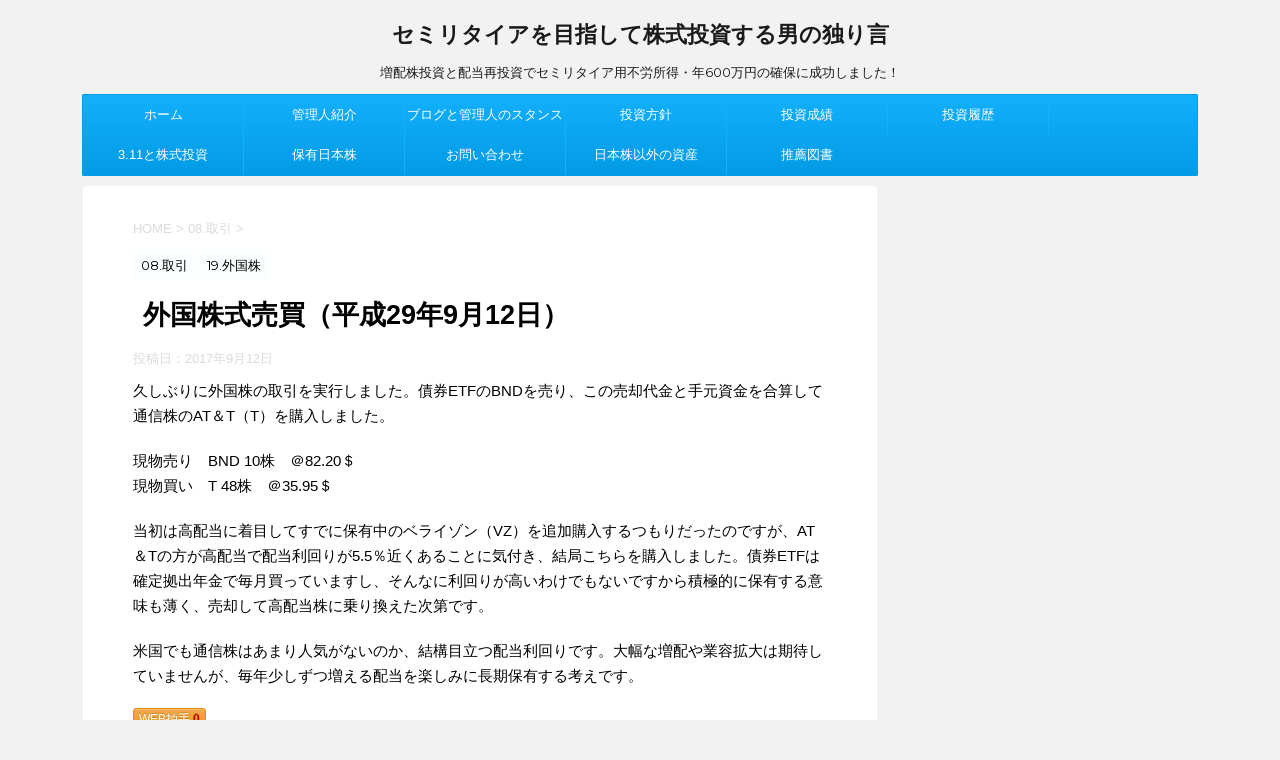

--- FILE ---
content_type: text/html; charset=UTF-8
request_url: https://semiretired-life.net/archives/3899
body_size: 21127
content:
<!DOCTYPE html>
<!--[if lt IE 7]>
<html class="ie6" lang="ja"> <![endif]-->
<!--[if IE 7]>
<html class="i7" lang="ja"> <![endif]-->
<!--[if IE 8]>
<html class="ie" lang="ja"> <![endif]-->
<!--[if gt IE 8]><!-->
<html lang="ja">
	<!--<![endif]-->
	<head prefix="og: http://ogp.me/ns# fb: http://ogp.me/ns/fb# article: http://ogp.me/ns/article#">
		<meta charset="UTF-8" >
		<meta name="viewport" content="width=device-width,initial-scale=1.0,user-scalable=no">
		<meta name="format-detection" content="telephone=no" >
		
		
		<link rel="alternate" type="application/rss+xml" title="セミリタイアを目指して株式投資する男の独り言 RSS Feed" href="https://semiretired-life.net/feed" />
		<link rel="pingback" href="https://semiretired-life.net/xmlrpc.php" >
		<!--[if lt IE 9]>
		<script src="http://css3-mediaqueries-js.googlecode.com/svn/trunk/css3-mediaqueries.js"></script>
		<script src="https://semiretired-life.net/wp-content/themes/affinger4/js/html5shiv.js"></script>
		<![endif]-->
				<meta name='robots' content='max-image-preview:large' />
<title>外国株式売買（平成29年9月12日）</title>
<link rel='dns-prefetch' href='//ajax.googleapis.com' />
<link rel='dns-prefetch' href='//fonts.googleapis.com' />
<link rel="alternate" title="oEmbed (JSON)" type="application/json+oembed" href="https://semiretired-life.net/wp-json/oembed/1.0/embed?url=https%3A%2F%2Fsemiretired-life.net%2Farchives%2F3899" />
<link rel="alternate" title="oEmbed (XML)" type="text/xml+oembed" href="https://semiretired-life.net/wp-json/oembed/1.0/embed?url=https%3A%2F%2Fsemiretired-life.net%2Farchives%2F3899&#038;format=xml" />
<style id='wp-img-auto-sizes-contain-inline-css' type='text/css'>
img:is([sizes=auto i],[sizes^="auto," i]){contain-intrinsic-size:3000px 1500px}
/*# sourceURL=wp-img-auto-sizes-contain-inline-css */
</style>
<style id='wp-emoji-styles-inline-css' type='text/css'>

	img.wp-smiley, img.emoji {
		display: inline !important;
		border: none !important;
		box-shadow: none !important;
		height: 1em !important;
		width: 1em !important;
		margin: 0 0.07em !important;
		vertical-align: -0.1em !important;
		background: none !important;
		padding: 0 !important;
	}
/*# sourceURL=wp-emoji-styles-inline-css */
</style>
<style id='wp-block-library-inline-css' type='text/css'>
:root{--wp-block-synced-color:#7a00df;--wp-block-synced-color--rgb:122,0,223;--wp-bound-block-color:var(--wp-block-synced-color);--wp-editor-canvas-background:#ddd;--wp-admin-theme-color:#007cba;--wp-admin-theme-color--rgb:0,124,186;--wp-admin-theme-color-darker-10:#006ba1;--wp-admin-theme-color-darker-10--rgb:0,107,160.5;--wp-admin-theme-color-darker-20:#005a87;--wp-admin-theme-color-darker-20--rgb:0,90,135;--wp-admin-border-width-focus:2px}@media (min-resolution:192dpi){:root{--wp-admin-border-width-focus:1.5px}}.wp-element-button{cursor:pointer}:root .has-very-light-gray-background-color{background-color:#eee}:root .has-very-dark-gray-background-color{background-color:#313131}:root .has-very-light-gray-color{color:#eee}:root .has-very-dark-gray-color{color:#313131}:root .has-vivid-green-cyan-to-vivid-cyan-blue-gradient-background{background:linear-gradient(135deg,#00d084,#0693e3)}:root .has-purple-crush-gradient-background{background:linear-gradient(135deg,#34e2e4,#4721fb 50%,#ab1dfe)}:root .has-hazy-dawn-gradient-background{background:linear-gradient(135deg,#faaca8,#dad0ec)}:root .has-subdued-olive-gradient-background{background:linear-gradient(135deg,#fafae1,#67a671)}:root .has-atomic-cream-gradient-background{background:linear-gradient(135deg,#fdd79a,#004a59)}:root .has-nightshade-gradient-background{background:linear-gradient(135deg,#330968,#31cdcf)}:root .has-midnight-gradient-background{background:linear-gradient(135deg,#020381,#2874fc)}:root{--wp--preset--font-size--normal:16px;--wp--preset--font-size--huge:42px}.has-regular-font-size{font-size:1em}.has-larger-font-size{font-size:2.625em}.has-normal-font-size{font-size:var(--wp--preset--font-size--normal)}.has-huge-font-size{font-size:var(--wp--preset--font-size--huge)}.has-text-align-center{text-align:center}.has-text-align-left{text-align:left}.has-text-align-right{text-align:right}.has-fit-text{white-space:nowrap!important}#end-resizable-editor-section{display:none}.aligncenter{clear:both}.items-justified-left{justify-content:flex-start}.items-justified-center{justify-content:center}.items-justified-right{justify-content:flex-end}.items-justified-space-between{justify-content:space-between}.screen-reader-text{border:0;clip-path:inset(50%);height:1px;margin:-1px;overflow:hidden;padding:0;position:absolute;width:1px;word-wrap:normal!important}.screen-reader-text:focus{background-color:#ddd;clip-path:none;color:#444;display:block;font-size:1em;height:auto;left:5px;line-height:normal;padding:15px 23px 14px;text-decoration:none;top:5px;width:auto;z-index:100000}html :where(.has-border-color){border-style:solid}html :where([style*=border-top-color]){border-top-style:solid}html :where([style*=border-right-color]){border-right-style:solid}html :where([style*=border-bottom-color]){border-bottom-style:solid}html :where([style*=border-left-color]){border-left-style:solid}html :where([style*=border-width]){border-style:solid}html :where([style*=border-top-width]){border-top-style:solid}html :where([style*=border-right-width]){border-right-style:solid}html :where([style*=border-bottom-width]){border-bottom-style:solid}html :where([style*=border-left-width]){border-left-style:solid}html :where(img[class*=wp-image-]){height:auto;max-width:100%}:where(figure){margin:0 0 1em}html :where(.is-position-sticky){--wp-admin--admin-bar--position-offset:var(--wp-admin--admin-bar--height,0px)}@media screen and (max-width:600px){html :where(.is-position-sticky){--wp-admin--admin-bar--position-offset:0px}}

/*# sourceURL=wp-block-library-inline-css */
</style><style id='wp-block-paragraph-inline-css' type='text/css'>
.is-small-text{font-size:.875em}.is-regular-text{font-size:1em}.is-large-text{font-size:2.25em}.is-larger-text{font-size:3em}.has-drop-cap:not(:focus):first-letter{float:left;font-size:8.4em;font-style:normal;font-weight:100;line-height:.68;margin:.05em .1em 0 0;text-transform:uppercase}body.rtl .has-drop-cap:not(:focus):first-letter{float:none;margin-left:.1em}p.has-drop-cap.has-background{overflow:hidden}:root :where(p.has-background){padding:1.25em 2.375em}:where(p.has-text-color:not(.has-link-color)) a{color:inherit}p.has-text-align-left[style*="writing-mode:vertical-lr"],p.has-text-align-right[style*="writing-mode:vertical-rl"]{rotate:180deg}
/*# sourceURL=https://semiretired-life.net/wp-includes/blocks/paragraph/style.min.css */
</style>
<style id='global-styles-inline-css' type='text/css'>
:root{--wp--preset--aspect-ratio--square: 1;--wp--preset--aspect-ratio--4-3: 4/3;--wp--preset--aspect-ratio--3-4: 3/4;--wp--preset--aspect-ratio--3-2: 3/2;--wp--preset--aspect-ratio--2-3: 2/3;--wp--preset--aspect-ratio--16-9: 16/9;--wp--preset--aspect-ratio--9-16: 9/16;--wp--preset--color--black: #000000;--wp--preset--color--cyan-bluish-gray: #abb8c3;--wp--preset--color--white: #ffffff;--wp--preset--color--pale-pink: #f78da7;--wp--preset--color--vivid-red: #cf2e2e;--wp--preset--color--luminous-vivid-orange: #ff6900;--wp--preset--color--luminous-vivid-amber: #fcb900;--wp--preset--color--light-green-cyan: #7bdcb5;--wp--preset--color--vivid-green-cyan: #00d084;--wp--preset--color--pale-cyan-blue: #8ed1fc;--wp--preset--color--vivid-cyan-blue: #0693e3;--wp--preset--color--vivid-purple: #9b51e0;--wp--preset--gradient--vivid-cyan-blue-to-vivid-purple: linear-gradient(135deg,rgb(6,147,227) 0%,rgb(155,81,224) 100%);--wp--preset--gradient--light-green-cyan-to-vivid-green-cyan: linear-gradient(135deg,rgb(122,220,180) 0%,rgb(0,208,130) 100%);--wp--preset--gradient--luminous-vivid-amber-to-luminous-vivid-orange: linear-gradient(135deg,rgb(252,185,0) 0%,rgb(255,105,0) 100%);--wp--preset--gradient--luminous-vivid-orange-to-vivid-red: linear-gradient(135deg,rgb(255,105,0) 0%,rgb(207,46,46) 100%);--wp--preset--gradient--very-light-gray-to-cyan-bluish-gray: linear-gradient(135deg,rgb(238,238,238) 0%,rgb(169,184,195) 100%);--wp--preset--gradient--cool-to-warm-spectrum: linear-gradient(135deg,rgb(74,234,220) 0%,rgb(151,120,209) 20%,rgb(207,42,186) 40%,rgb(238,44,130) 60%,rgb(251,105,98) 80%,rgb(254,248,76) 100%);--wp--preset--gradient--blush-light-purple: linear-gradient(135deg,rgb(255,206,236) 0%,rgb(152,150,240) 100%);--wp--preset--gradient--blush-bordeaux: linear-gradient(135deg,rgb(254,205,165) 0%,rgb(254,45,45) 50%,rgb(107,0,62) 100%);--wp--preset--gradient--luminous-dusk: linear-gradient(135deg,rgb(255,203,112) 0%,rgb(199,81,192) 50%,rgb(65,88,208) 100%);--wp--preset--gradient--pale-ocean: linear-gradient(135deg,rgb(255,245,203) 0%,rgb(182,227,212) 50%,rgb(51,167,181) 100%);--wp--preset--gradient--electric-grass: linear-gradient(135deg,rgb(202,248,128) 0%,rgb(113,206,126) 100%);--wp--preset--gradient--midnight: linear-gradient(135deg,rgb(2,3,129) 0%,rgb(40,116,252) 100%);--wp--preset--font-size--small: 13px;--wp--preset--font-size--medium: 20px;--wp--preset--font-size--large: 36px;--wp--preset--font-size--x-large: 42px;--wp--preset--spacing--20: 0.44rem;--wp--preset--spacing--30: 0.67rem;--wp--preset--spacing--40: 1rem;--wp--preset--spacing--50: 1.5rem;--wp--preset--spacing--60: 2.25rem;--wp--preset--spacing--70: 3.38rem;--wp--preset--spacing--80: 5.06rem;--wp--preset--shadow--natural: 6px 6px 9px rgba(0, 0, 0, 0.2);--wp--preset--shadow--deep: 12px 12px 50px rgba(0, 0, 0, 0.4);--wp--preset--shadow--sharp: 6px 6px 0px rgba(0, 0, 0, 0.2);--wp--preset--shadow--outlined: 6px 6px 0px -3px rgb(255, 255, 255), 6px 6px rgb(0, 0, 0);--wp--preset--shadow--crisp: 6px 6px 0px rgb(0, 0, 0);}:where(.is-layout-flex){gap: 0.5em;}:where(.is-layout-grid){gap: 0.5em;}body .is-layout-flex{display: flex;}.is-layout-flex{flex-wrap: wrap;align-items: center;}.is-layout-flex > :is(*, div){margin: 0;}body .is-layout-grid{display: grid;}.is-layout-grid > :is(*, div){margin: 0;}:where(.wp-block-columns.is-layout-flex){gap: 2em;}:where(.wp-block-columns.is-layout-grid){gap: 2em;}:where(.wp-block-post-template.is-layout-flex){gap: 1.25em;}:where(.wp-block-post-template.is-layout-grid){gap: 1.25em;}.has-black-color{color: var(--wp--preset--color--black) !important;}.has-cyan-bluish-gray-color{color: var(--wp--preset--color--cyan-bluish-gray) !important;}.has-white-color{color: var(--wp--preset--color--white) !important;}.has-pale-pink-color{color: var(--wp--preset--color--pale-pink) !important;}.has-vivid-red-color{color: var(--wp--preset--color--vivid-red) !important;}.has-luminous-vivid-orange-color{color: var(--wp--preset--color--luminous-vivid-orange) !important;}.has-luminous-vivid-amber-color{color: var(--wp--preset--color--luminous-vivid-amber) !important;}.has-light-green-cyan-color{color: var(--wp--preset--color--light-green-cyan) !important;}.has-vivid-green-cyan-color{color: var(--wp--preset--color--vivid-green-cyan) !important;}.has-pale-cyan-blue-color{color: var(--wp--preset--color--pale-cyan-blue) !important;}.has-vivid-cyan-blue-color{color: var(--wp--preset--color--vivid-cyan-blue) !important;}.has-vivid-purple-color{color: var(--wp--preset--color--vivid-purple) !important;}.has-black-background-color{background-color: var(--wp--preset--color--black) !important;}.has-cyan-bluish-gray-background-color{background-color: var(--wp--preset--color--cyan-bluish-gray) !important;}.has-white-background-color{background-color: var(--wp--preset--color--white) !important;}.has-pale-pink-background-color{background-color: var(--wp--preset--color--pale-pink) !important;}.has-vivid-red-background-color{background-color: var(--wp--preset--color--vivid-red) !important;}.has-luminous-vivid-orange-background-color{background-color: var(--wp--preset--color--luminous-vivid-orange) !important;}.has-luminous-vivid-amber-background-color{background-color: var(--wp--preset--color--luminous-vivid-amber) !important;}.has-light-green-cyan-background-color{background-color: var(--wp--preset--color--light-green-cyan) !important;}.has-vivid-green-cyan-background-color{background-color: var(--wp--preset--color--vivid-green-cyan) !important;}.has-pale-cyan-blue-background-color{background-color: var(--wp--preset--color--pale-cyan-blue) !important;}.has-vivid-cyan-blue-background-color{background-color: var(--wp--preset--color--vivid-cyan-blue) !important;}.has-vivid-purple-background-color{background-color: var(--wp--preset--color--vivid-purple) !important;}.has-black-border-color{border-color: var(--wp--preset--color--black) !important;}.has-cyan-bluish-gray-border-color{border-color: var(--wp--preset--color--cyan-bluish-gray) !important;}.has-white-border-color{border-color: var(--wp--preset--color--white) !important;}.has-pale-pink-border-color{border-color: var(--wp--preset--color--pale-pink) !important;}.has-vivid-red-border-color{border-color: var(--wp--preset--color--vivid-red) !important;}.has-luminous-vivid-orange-border-color{border-color: var(--wp--preset--color--luminous-vivid-orange) !important;}.has-luminous-vivid-amber-border-color{border-color: var(--wp--preset--color--luminous-vivid-amber) !important;}.has-light-green-cyan-border-color{border-color: var(--wp--preset--color--light-green-cyan) !important;}.has-vivid-green-cyan-border-color{border-color: var(--wp--preset--color--vivid-green-cyan) !important;}.has-pale-cyan-blue-border-color{border-color: var(--wp--preset--color--pale-cyan-blue) !important;}.has-vivid-cyan-blue-border-color{border-color: var(--wp--preset--color--vivid-cyan-blue) !important;}.has-vivid-purple-border-color{border-color: var(--wp--preset--color--vivid-purple) !important;}.has-vivid-cyan-blue-to-vivid-purple-gradient-background{background: var(--wp--preset--gradient--vivid-cyan-blue-to-vivid-purple) !important;}.has-light-green-cyan-to-vivid-green-cyan-gradient-background{background: var(--wp--preset--gradient--light-green-cyan-to-vivid-green-cyan) !important;}.has-luminous-vivid-amber-to-luminous-vivid-orange-gradient-background{background: var(--wp--preset--gradient--luminous-vivid-amber-to-luminous-vivid-orange) !important;}.has-luminous-vivid-orange-to-vivid-red-gradient-background{background: var(--wp--preset--gradient--luminous-vivid-orange-to-vivid-red) !important;}.has-very-light-gray-to-cyan-bluish-gray-gradient-background{background: var(--wp--preset--gradient--very-light-gray-to-cyan-bluish-gray) !important;}.has-cool-to-warm-spectrum-gradient-background{background: var(--wp--preset--gradient--cool-to-warm-spectrum) !important;}.has-blush-light-purple-gradient-background{background: var(--wp--preset--gradient--blush-light-purple) !important;}.has-blush-bordeaux-gradient-background{background: var(--wp--preset--gradient--blush-bordeaux) !important;}.has-luminous-dusk-gradient-background{background: var(--wp--preset--gradient--luminous-dusk) !important;}.has-pale-ocean-gradient-background{background: var(--wp--preset--gradient--pale-ocean) !important;}.has-electric-grass-gradient-background{background: var(--wp--preset--gradient--electric-grass) !important;}.has-midnight-gradient-background{background: var(--wp--preset--gradient--midnight) !important;}.has-small-font-size{font-size: var(--wp--preset--font-size--small) !important;}.has-medium-font-size{font-size: var(--wp--preset--font-size--medium) !important;}.has-large-font-size{font-size: var(--wp--preset--font-size--large) !important;}.has-x-large-font-size{font-size: var(--wp--preset--font-size--x-large) !important;}
/*# sourceURL=global-styles-inline-css */
</style>

<style id='classic-theme-styles-inline-css' type='text/css'>
/*! This file is auto-generated */
.wp-block-button__link{color:#fff;background-color:#32373c;border-radius:9999px;box-shadow:none;text-decoration:none;padding:calc(.667em + 2px) calc(1.333em + 2px);font-size:1.125em}.wp-block-file__button{background:#32373c;color:#fff;text-decoration:none}
/*# sourceURL=/wp-includes/css/classic-themes.min.css */
</style>
<link rel='stylesheet' id='contact-form-7-css' href='https://semiretired-life.net/wp-content/plugins/contact-form-7/includes/css/styles.css?ver=6.1.4' type='text/css' media='all' />
<link rel='stylesheet' id='mwc_style-css' href='https://semiretired-life.net/wp-content/plugins/maroyaka-webclap-for-wordpress/css/style.css?ver=6.9' type='text/css' media='all' />
<link rel='stylesheet' id='fonts-googleapis-montserrat-css' href='https://fonts.googleapis.com/css?family=Montserrat%3A400&#038;ver=6.9' type='text/css' media='all' />
<link rel='stylesheet' id='normalize-css' href='https://semiretired-life.net/wp-content/themes/affinger4/css/normalize.css?ver=1.5.9' type='text/css' media='all' />
<link rel='stylesheet' id='font-awesome-css' href='https://semiretired-life.net/wp-content/themes/affinger4/css/fontawesome/css/font-awesome.min.css?ver=4.7.0' type='text/css' media='all' />
<link rel='stylesheet' id='style-css' href='https://semiretired-life.net/wp-content/themes/affinger4-child/style.css?ver=6.9' type='text/css' media='all' />
<link rel='stylesheet' id='single2-css' href='https://semiretired-life.net/wp-content/themes/affinger4/st-kanricss.php' type='text/css' media='all' />
<link rel='stylesheet' id='single-css' href='https://semiretired-life.net/wp-content/themes/affinger4/st-rankcss.php' type='text/css' media='all' />
<link rel='stylesheet' id='st-themecss-css' href='https://semiretired-life.net/wp-content/themes/affinger4/st-themecss-loader.php?ver=6.9' type='text/css' media='all' />
<script type="text/javascript" src="//ajax.googleapis.com/ajax/libs/jquery/1.11.3/jquery.min.js?ver=1.11.3" id="jquery-js"></script>
<link rel="https://api.w.org/" href="https://semiretired-life.net/wp-json/" /><link rel="alternate" title="JSON" type="application/json" href="https://semiretired-life.net/wp-json/wp/v2/posts/3899" /><link rel='shortlink' href='https://semiretired-life.net/?p=3899' />
<meta name="robots" content="index, follow" />
<link rel="amphtml" href="https://semiretired-life.net/archives/3899amp"><link rel="canonical" href="https://semiretired-life.net/archives/3899" />
<style type="text/css">.recentcomments a{display:inline !important;padding:0 !important;margin:0 !important;}</style><script async custom-element="amp-auto-ads"
        src="https://cdn.ampproject.org/v0/amp-auto-ads-0.1.js">
</script>			<script>
		(function (i, s, o, g, r, a, m) {
			i['GoogleAnalyticsObject'] = r;
			i[r] = i[r] || function () {
					(i[r].q = i[r].q || []).push(arguments)
				}, i[r].l = 1 * new Date();
			a = s.createElement(o),
				m = s.getElementsByTagName(o)[0];
			a.async = 1;
			a.src = g;
			m.parentNode.insertBefore(a, m)
		})(window, document, 'script', '//www.google-analytics.com/analytics.js', 'ga');

		ga('create', 'UA-60446791-1', 'auto');
		ga('send', 'pageview');

	</script>
					
	<script>
	jQuery(function(){
		jQuery('.post img').css("opacity",".0");
		jQuery(window).scroll(function (){
			jQuery('.post img').each(function(){
				var imgPos = jQuery(this).offset().top;    
				var scroll = jQuery(window).scrollTop();
				var windowHeight = jQuery(window).height();
				if (scroll > imgPos - windowHeight + 100){
					jQuery(this).animate({ 
						"opacity": "1"
						}, 1000);
					}
				});
			});
	});
	</script>


		<script async src="//pagead2.googlesyndication.com/pagead/js/adsbygoogle.js"></script>
<script>
  (adsbygoogle = window.adsbygoogle || []).push({
    google_ad_client: "ca-pub-5001810938539996",
    enable_page_level_ads: true
  });
</script>	<amp-auto-ads type="adsense"
              data-ad-client="ca-pub-5001810938539996">
</amp-auto-ads>
	</head>
	<body class="wp-singular post-template-default single single-post postid-3899 single-format-standard wp-theme-affinger4 wp-child-theme-affinger4-child not-front-page" >
				<div id="st-ami">
				<div id="wrapper" class="">
				<div id="wrapper-in">
					<header id="st-headwide">
						<div id="headbox-bg">
							<div class="clearfix" id="headbox">
										<nav id="s-navi" class="pcnone">
			<dl class="acordion">
				<dt class="trigger">
					<p><span class="op"><i class="fa fa-bars"></i></span></p>

					<!-- 追加メニュー -->
					
					<!-- 追加メニュー2 -->
					

				</dt>

				<dd class="acordion_tree">
				

										<div class="menu"><ul>
<li class="page_item page-item-4848"><a href="https://semiretired-life.net/%e6%8e%a8%e8%96%a6%e5%9b%b3%e6%9b%b8">推薦図書</a></li>
<li class="page_item page-item-514"><a href="https://semiretired-life.net/page-514">ブログと管理人のスタンス</a></li>
<li class="page_item page-item-748"><a href="https://semiretired-life.net/page-748">管理人紹介</a></li>
<li class="page_item page-item-2084"><a href="https://semiretired-life.net/page-2084">投資方針</a></li>
<li class="page_item page-item-753"><a href="https://semiretired-life.net/page-753">投資成績</a></li>
<li class="page_item page-item-1165"><a href="https://semiretired-life.net/page-1165">3.11と株式投資</a></li>
<li class="page_item page-item-3135"><a href="https://semiretired-life.net/page-3135">保有日本株</a></li>
<li class="page_item page-item-3930"><a href="https://semiretired-life.net/%e6%97%a5%e6%9c%ac%e6%a0%aa%e4%bb%a5%e5%a4%96%e3%81%ae%e8%b3%87%e7%94%a3">日本株以外の資産</a></li>
<li class="page_item page-item-3235"><a href="https://semiretired-life.net/page-3235">投資履歴</a></li>
<li class="page_item page-item-1157"><a href="https://semiretired-life.net/page-1157">お問い合わせ</a></li>
</ul></div>
					<div class="clear"></div>

				</dd>
			</dl>
		</nav>
										<div id="header-l">
											
		<!-- ロゴ又はブログ名 -->
					<p class="sitename"><a href="https://semiretired-life.net/">
									セミリタイアを目指して株式投資する男の独り言							</a></p>
				<!-- ロゴ又はブログ名ここまで -->
		<!-- キャプション -->
					<p class="descr">
				増配株投資と配当再投資でセミリタイア用不労所得・年600万円の確保に成功しました！			</p>
		
	
									</div><!-- /#header-l -->
								<div id="header-r" class="smanone">
																		
								</div><!-- /#header-r -->
							</div><!-- /#headbox-bg -->
						</div><!-- /#headbox clearfix -->
					
<div id="gazou-wide">
			<div id="st-menubox">
			<div id="st-menuwide">
				<nav class="smanone clearfix"><ul id="menu-%e3%83%a1%e3%83%8b%e3%83%a5%e3%83%bc-1" class="menu"><li id="menu-item-796" class="menu-item menu-item-type-custom menu-item-object-custom menu-item-home menu-item-796"><a href="http://semiretired-life.net/">ホーム</a></li>
<li id="menu-item-799" class="menu-item menu-item-type-post_type menu-item-object-page menu-item-799"><a href="https://semiretired-life.net/page-748">管理人紹介</a></li>
<li id="menu-item-797" class="menu-item menu-item-type-post_type menu-item-object-page menu-item-797"><a href="https://semiretired-life.net/page-514">ブログと管理人のスタンス</a></li>
<li id="menu-item-2091" class="menu-item menu-item-type-post_type menu-item-object-page menu-item-2091"><a href="https://semiretired-life.net/page-2084">投資方針</a></li>
<li id="menu-item-798" class="menu-item menu-item-type-post_type menu-item-object-page menu-item-798"><a href="https://semiretired-life.net/page-753">投資成績</a></li>
<li id="menu-item-3249" class="menu-item menu-item-type-post_type menu-item-object-page menu-item-3249"><a href="https://semiretired-life.net/page-3235">投資履歴</a></li>
<li id="menu-item-1167" class="menu-item menu-item-type-post_type menu-item-object-page menu-item-1167"><a href="https://semiretired-life.net/page-1165">3.11と株式投資</a></li>
<li id="menu-item-3150" class="menu-item menu-item-type-post_type menu-item-object-page menu-item-3150"><a href="https://semiretired-life.net/page-3135">保有日本株</a></li>
<li id="menu-item-1161" class="menu-item menu-item-type-post_type menu-item-object-page menu-item-1161"><a href="https://semiretired-life.net/page-1157">お問い合わせ</a></li>
<li id="menu-item-3934" class="menu-item menu-item-type-post_type menu-item-object-page menu-item-3934"><a href="https://semiretired-life.net/%e6%97%a5%e6%9c%ac%e6%a0%aa%e4%bb%a5%e5%a4%96%e3%81%ae%e8%b3%87%e7%94%a3">日本株以外の資産</a></li>
<li id="menu-item-4865" class="menu-item menu-item-type-post_type menu-item-object-page menu-item-4865"><a href="https://semiretired-life.net/%e6%8e%a8%e8%96%a6%e5%9b%b3%e6%9b%b8">推薦図書</a></li>
</ul></nav>			</div>
		</div>
	</div>

					</header>
					<div id="content-w">
						
					
<div id="content" class="clearfix">
	<div id="contentInner">

		<main>
			<article>
				<div id="post-3899" class="st-post post-3899 post type-post status-publish format-standard has-post-thumbnail hentry category-10 category-22">

			
									

					<!--ぱんくず -->
					<div id="breadcrumb">
					<ol itemscope itemtype="http://schema.org/BreadcrumbList">
							 <li itemprop="itemListElement" itemscope
      itemtype="http://schema.org/ListItem"><a href="https://semiretired-life.net" itemprop="item"><span itemprop="name">HOME</span></a> > <meta itemprop="position" content="1" /></li>
													<li itemprop="itemListElement" itemscope
      itemtype="http://schema.org/ListItem"><a href="https://semiretired-life.net/archives/category/%e6%a0%aa%e5%bc%8f%e5%a3%b2%e8%b2%b7" itemprop="item">
							<span itemprop="name">08.取引</span> </a> &gt;<meta itemprop="position" content="2" /></li> 
											</ol>
					</div>
					<!--/ ぱんくず -->

					<!--ループ開始 -->
										
										<p class="st-catgroup">
					<a href="https://semiretired-life.net/archives/category/%e6%a0%aa%e5%bc%8f%e5%a3%b2%e8%b2%b7" title="View all posts in 08.取引" rel="category tag"><span class="catname st-catid10">08.取引</span></a> <a href="https://semiretired-life.net/archives/category/%e5%a4%96%e5%9b%bd%e6%a0%aa" title="View all posts in 19.外国株" rel="category tag"><span class="catname st-catid22">19.外国株</span></a>					</p>
									

					<h1 class="entry-title">外国株式売買（平成29年9月12日）</h1>

					<div class="blogbox ">
						<p><span class="kdate">
															投稿日：<time class="updated" datetime="2017-09-12T23:20:43+0900">2017年9月12日</time>
													</span></p>
					</div>

					<div class="mainbox">
						<div id="nocopy" ><!-- コピー禁止エリアここから -->

																			
							<div class="entry-content">
								<p>久しぶりに外国株の取引を実行しました。債券ETFのBNDを売り、この売却代金と手元資金を合算して通信株のAT＆T（T）を購入しました。</p>
<p>現物売り　BND 10株　＠82.20＄<br />
現物買い　T 48株　＠35.95＄</p>
<p>当初は高配当に着目してすでに保有中のベライゾン（VZ）を追加購入するつもりだったのですが、AT＆Tの方が高配当で配当利回りが5.5％近くあることに気付き、結局こちらを購入しました。債券ETFは確定拠出年金で毎月買っていますし、そんなに利回りが高いわけでもないですから積極的に保有する意味も薄く、売却して高配当株に乗り換えた次第です。</p>
<p>米国でも通信株はあまり人気がないのか、結構目立つ配当利回りです。大幅な増配や業容拡大は期待していませんが、毎年少しずつ増える配当を楽しみに長期保有する考えです。</p>
<div class="maroyaka-webclap mwc-claping" style="text-align: left;"><button class="btn btn-warning btn-xs" data-id="3899">WEB拍手 <span class="count">0</span></button></div>							</div>
						</div><!-- コピー禁止エリアここまで -->

												
					<div class="adbox">
				
												<div class="textwidget"><script async src="//pagead2.googlesyndication.com/pagead/js/adsbygoogle.js"></script>
<!-- PC用336 -->
<ins class="adsbygoogle"
     style="display:inline-block;width:336px;height:280px"
     data-ad-client="ca-pub-5001810938539996"
     data-ad-slot="3339485463"></ins>
<script>
(adsbygoogle = window.adsbygoogle || []).push({});
</script></div>
							        
	
									<div style="padding-top:10px;">
						
												<div class="textwidget"><script async src="//pagead2.googlesyndication.com/pagead/js/adsbygoogle.js"></script>
<!-- PC用336 -->
<ins class="adsbygoogle"
     style="display:inline-block;width:336px;height:280px"
     data-ad-client="ca-pub-5001810938539996"
     data-ad-slot="3339485463"></ins>
<script>
(adsbygoogle = window.adsbygoogle || []).push({});
</script></div>
							        
	
					</div>
							</div>
		
        
	

													<div class="kizi-under-box"><p class="st-widgets-title">広告</p>			<div class="textwidget"><script async src="//pagead2.googlesyndication.com/pagead/js/adsbygoogle.js"></script>
<ins class="adsbygoogle"
     style="display:block"
     data-ad-format="autorelaxed"
     data-ad-client="ca-pub-5001810938539996"
     data-ad-slot="8091513066"></ins>
<script>
     (adsbygoogle = window.adsbygoogle || []).push({});
</script></div>
		</div>						
					</div><!-- .mainboxここまで -->

							
						
	<div class="sns">
	<ul class="clearfix">
		<!--ツイートボタン-->
		<li class="twitter"> 
		<a rel="nofollow" onclick="window.open('//twitter.com/intent/tweet?url=https%3A%2F%2Fsemiretired-life.net%2Farchives%2F3899&text=%E5%A4%96%E5%9B%BD%E6%A0%AA%E5%BC%8F%E5%A3%B2%E8%B2%B7%EF%BC%88%E5%B9%B3%E6%88%9029%E5%B9%B49%E6%9C%8812%E6%97%A5%EF%BC%89&tw_p=tweetbutton', '', 'width=500,height=450'); return false;"><i class="fa fa-twitter"></i><span class="snstext " >Twitter</span></a>
		</li>

		<!--シェアボタン-->      
		<li class="facebook">
		<a href="//www.facebook.com/sharer.php?src=bm&u=https%3A%2F%2Fsemiretired-life.net%2Farchives%2F3899&t=%E5%A4%96%E5%9B%BD%E6%A0%AA%E5%BC%8F%E5%A3%B2%E8%B2%B7%EF%BC%88%E5%B9%B3%E6%88%9029%E5%B9%B49%E6%9C%8812%E6%97%A5%EF%BC%89" target="_blank" rel="nofollow"><i class="fa fa-facebook"></i><span class="snstext " >シェア</span>
		</a>
		</li>

		<!--Google+1ボタン-->
		<li class="googleplus">
		<a href="https://plus.google.com/share?url=https%3A%2F%2Fsemiretired-life.net%2Farchives%2F3899" target="_blank" rel="nofollow"><i class="fa fa-google-plus"></i><span class="snstext " >Google+</span></a>
		</li>

		<!--ポケットボタン-->      
		<li class="pocket">
		<a rel="nofollow" onclick="window.open('//getpocket.com/edit?url=https%3A%2F%2Fsemiretired-life.net%2Farchives%2F3899&title=%E5%A4%96%E5%9B%BD%E6%A0%AA%E5%BC%8F%E5%A3%B2%E8%B2%B7%EF%BC%88%E5%B9%B3%E6%88%9029%E5%B9%B49%E6%9C%8812%E6%97%A5%EF%BC%89', '', 'width=500,height=350'); return false;"><i class="fa fa-get-pocket"></i><span class="snstext " >Pocket</span></a></li>

		<!--はてブボタン-->  
		<li class="hatebu">       
			<a href="//b.hatena.ne.jp/entry/https://semiretired-life.net/archives/3899" class="hatena-bookmark-button" data-hatena-bookmark-layout="simple" title="外国株式売買（平成29年9月12日）" rel="nofollow"><span style="font-weight:bold" class="fa-hatena">B!</span><span class="snstext " >はてブ</span>
			</a><script type="text/javascript" src="//b.st-hatena.com/js/bookmark_button.js" charset="utf-8" async="async"></script>

		</li>

		<!--LINEボタン-->   
		<li class="line">
		<a href="//line.me/R/msg/text/?%E5%A4%96%E5%9B%BD%E6%A0%AA%E5%BC%8F%E5%A3%B2%E8%B2%B7%EF%BC%88%E5%B9%B3%E6%88%9029%E5%B9%B49%E6%9C%8812%E6%97%A5%EF%BC%89%0Ahttps%3A%2F%2Fsemiretired-life.net%2Farchives%2F3899" target="_blank" rel="nofollow"><i class="fa fa-comment" aria-hidden="true"></i><span class="snstext" >LINE</span></a>
		</li>     
	</ul>

	</div> 

							
						<p class="tagst">
							<i class="fa fa-folder-open-o" aria-hidden="true"></i>-<a href="https://semiretired-life.net/archives/category/%e6%a0%aa%e5%bc%8f%e5%a3%b2%e8%b2%b7" rel="category tag">08.取引</a>, <a href="https://semiretired-life.net/archives/category/%e5%a4%96%e5%9b%bd%e6%a0%aa" rel="category tag">19.外国株</a><br/>
													</p>

					<aside>

						<p class="author" style="display:none;"><a href="https://semiretired-life.net/archives/author/noraneko" title="noraneko" class="vcard author"><span class="fn">author</span></a></p>
												<!--ループ終了-->
																									<!--関連記事-->
						
			<h4 class="point"><span class="point-in">関連記事</span></h4>
<div class="kanren ">
							<dl class="clearfix">
				<dt><a href="https://semiretired-life.net/archives/6120">
													<img width="150" height="150" src="[data-uri]" data-src="https://semiretired-life.net/wp-content/uploads/2015/03/3467deaf5567b8e925064140bf54c551-150x150.jpg" class="attachment-thumbnail size-thumbnail wp-post-image" alt="" decoding="async" loading="lazy" srcset="https://semiretired-life.net/wp-content/uploads/2015/03/3467deaf5567b8e925064140bf54c551-150x150.jpg 150w, https://semiretired-life.net/wp-content/uploads/2015/03/3467deaf5567b8e925064140bf54c551-100x100.jpg 100w" sizes="auto, (max-width: 150px) 100vw, 150px" /><noscript><img width="150" height="150" src="https://semiretired-life.net/wp-content/uploads/2015/03/3467deaf5567b8e925064140bf54c551-150x150.jpg" class="attachment-thumbnail size-thumbnail wp-post-image" alt="" decoding="async" loading="lazy" srcset="https://semiretired-life.net/wp-content/uploads/2015/03/3467deaf5567b8e925064140bf54c551-150x150.jpg 150w, https://semiretired-life.net/wp-content/uploads/2015/03/3467deaf5567b8e925064140bf54c551-100x100.jpg 100w" sizes="auto, (max-width: 150px) 100vw, 150px" /></noscript>											</a></dt>
				<dd>
										<h5 class="kanren-t">
						<a href="https://semiretired-life.net/archives/6120">
							株式購入（2020年2月14日）						</a></h5>

											<div class="smanone">
							<p>夜間に株式を追加購入しました。 現物買い　RDSB　10株　＠51.30米ドル 権利落ち後で一層安くなったRDSBを追加購入しました。これで保有株数は130株、平均単価＠56.27米ドル、取得価格に対 ... </p>
<div class="maroyaka-webclap mwc-claping" style="text-align: left;"><button class="btn btn-warning btn-xs" data-id="6120">WEB拍手 <span class="count">1</span></button></div>						</div>
					
				</dd>
			</dl>
					<dl class="clearfix">
				<dt><a href="https://semiretired-life.net/archives/7733">
													<img width="150" height="150" src="[data-uri]" data-src="https://semiretired-life.net/wp-content/uploads/2015/03/3467deaf5567b8e925064140bf54c551-150x150.jpg" class="attachment-thumbnail size-thumbnail wp-post-image" alt="" decoding="async" loading="lazy" srcset="https://semiretired-life.net/wp-content/uploads/2015/03/3467deaf5567b8e925064140bf54c551-150x150.jpg 150w, https://semiretired-life.net/wp-content/uploads/2015/03/3467deaf5567b8e925064140bf54c551-100x100.jpg 100w" sizes="auto, (max-width: 150px) 100vw, 150px" /><noscript><img width="150" height="150" src="https://semiretired-life.net/wp-content/uploads/2015/03/3467deaf5567b8e925064140bf54c551-150x150.jpg" class="attachment-thumbnail size-thumbnail wp-post-image" alt="" decoding="async" loading="lazy" srcset="https://semiretired-life.net/wp-content/uploads/2015/03/3467deaf5567b8e925064140bf54c551-150x150.jpg 150w, https://semiretired-life.net/wp-content/uploads/2015/03/3467deaf5567b8e925064140bf54c551-100x100.jpg 100w" sizes="auto, (max-width: 150px) 100vw, 150px" /></noscript>											</a></dt>
				<dd>
										<h5 class="kanren-t">
						<a href="https://semiretired-life.net/archives/7733">
							株式購入（2023年5月18日）						</a></h5>

											<div class="smanone">
							<p>本日の取引です。 現物買い　BTI　90株　＠33.35米ドル 昨晩、米国市場でタバコ株のBTI（ブリティッシュ・アメリカン・タバコ）を購入しました。配当利回りは8.4％ほどで、JTよりも高利回りです ... </p>
<div class="maroyaka-webclap mwc-claping" style="text-align: left;"><button class="btn btn-warning btn-xs" data-id="7733">WEB拍手 <span class="count">1</span></button></div>						</div>
					
				</dd>
			</dl>
					<dl class="clearfix">
				<dt><a href="https://semiretired-life.net/archives/86">
																			<img src="https://semiretired-life.net/wp-content/themes/affinger4/images/no-img.png" alt="no image" title="no image" width="100" height="100" />
																	</a></dt>
				<dd>
										<h5 class="kanren-t">
						<a href="https://semiretired-life.net/archives/86">
							株式売買（平成23年8月10日）						</a></h5>

											<div class="smanone">
							<p>本日の取引。 昨日のアメリカ市場ですが、大変な乱高下だった様子。 経験則的にこんな時は総じて弱含みなことが多いと感じるので、信用買い分を売り返済しました。 信用買い　ドコモ2株　＠135,300円　→ ... </p>
<div class="maroyaka-webclap mwc-claping" style="text-align: left;"><button class="btn btn-warning btn-xs" data-id="86">WEB拍手 <span class="count">1</span></button></div>						</div>
					
				</dd>
			</dl>
					<dl class="clearfix">
				<dt><a href="https://semiretired-life.net/archives/7639">
													<img width="150" height="150" src="[data-uri]" data-src="https://semiretired-life.net/wp-content/uploads/2015/03/e1dc52baf36fbb996b8314f91bfc28061-150x150.jpg" class="attachment-thumbnail size-thumbnail wp-post-image" alt="" decoding="async" loading="lazy" srcset="https://semiretired-life.net/wp-content/uploads/2015/03/e1dc52baf36fbb996b8314f91bfc28061-150x150.jpg 150w, https://semiretired-life.net/wp-content/uploads/2015/03/e1dc52baf36fbb996b8314f91bfc28061-100x100.jpg 100w" sizes="auto, (max-width: 150px) 100vw, 150px" /><noscript><img width="150" height="150" src="https://semiretired-life.net/wp-content/uploads/2015/03/e1dc52baf36fbb996b8314f91bfc28061-150x150.jpg" class="attachment-thumbnail size-thumbnail wp-post-image" alt="" decoding="async" loading="lazy" srcset="https://semiretired-life.net/wp-content/uploads/2015/03/e1dc52baf36fbb996b8314f91bfc28061-150x150.jpg 150w, https://semiretired-life.net/wp-content/uploads/2015/03/e1dc52baf36fbb996b8314f91bfc28061-100x100.jpg 100w" sizes="auto, (max-width: 150px) 100vw, 150px" /></noscript>											</a></dt>
				<dd>
										<h5 class="kanren-t">
						<a href="https://semiretired-life.net/archives/7639">
							株式購入（2023年3月14日）						</a></h5>

											<div class="smanone">
							<p>本日の取引です。 現物買い　1911　住友林業　200株　＠2,527円現物買い　8053　住友商事　200株　＠2,306.9円 待ちに待った買い場が到来したようです。明日以降も少しずつ買いを入れた ... </p>
<div class="maroyaka-webclap mwc-claping" style="text-align: left;"><button class="btn btn-warning btn-xs" data-id="7639">WEB拍手 <span class="count">1</span></button></div>						</div>
					
				</dd>
			</dl>
					<dl class="clearfix">
				<dt><a href="https://semiretired-life.net/archives/5585">
													<img width="150" height="150" src="[data-uri]" data-src="https://semiretired-life.net/wp-content/uploads/2015/03/e1dc52baf36fbb996b8314f91bfc28061-150x150.jpg" class="attachment-thumbnail size-thumbnail wp-post-image" alt="" decoding="async" loading="lazy" srcset="https://semiretired-life.net/wp-content/uploads/2015/03/e1dc52baf36fbb996b8314f91bfc28061-150x150.jpg 150w, https://semiretired-life.net/wp-content/uploads/2015/03/e1dc52baf36fbb996b8314f91bfc28061-100x100.jpg 100w" sizes="auto, (max-width: 150px) 100vw, 150px" /><noscript><img width="150" height="150" src="https://semiretired-life.net/wp-content/uploads/2015/03/e1dc52baf36fbb996b8314f91bfc28061-150x150.jpg" class="attachment-thumbnail size-thumbnail wp-post-image" alt="" decoding="async" loading="lazy" srcset="https://semiretired-life.net/wp-content/uploads/2015/03/e1dc52baf36fbb996b8314f91bfc28061-150x150.jpg 150w, https://semiretired-life.net/wp-content/uploads/2015/03/e1dc52baf36fbb996b8314f91bfc28061-100x100.jpg 100w" sizes="auto, (max-width: 150px) 100vw, 150px" /></noscript>											</a></dt>
				<dd>
										<h5 class="kanren-t">
						<a href="https://semiretired-life.net/archives/5585">
							株式売買（平成31年3月7日）						</a></h5>

											<div class="smanone">
							<p>本日の取引です。 現物売り　3197　すかいらーくホールディングス　200株　＠1,762円 現物買い　7270　SUBARU　100株　＠2,722円　NISA 先日配当減額を発表したすかいらーくを ... </p>
<div class="maroyaka-webclap mwc-claping" style="text-align: left;"><button class="btn btn-warning btn-xs" data-id="5585">WEB拍手 <span class="count">0</span></button></div>						</div>
					
				</dd>
			</dl>
					<dl class="clearfix">
				<dt><a href="https://semiretired-life.net/archives/6211">
													<img width="150" height="150" src="[data-uri]" data-src="https://semiretired-life.net/wp-content/uploads/2015/03/e1dc52baf36fbb996b8314f91bfc28061-150x150.jpg" class="attachment-thumbnail size-thumbnail wp-post-image" alt="" decoding="async" loading="lazy" srcset="https://semiretired-life.net/wp-content/uploads/2015/03/e1dc52baf36fbb996b8314f91bfc28061-150x150.jpg 150w, https://semiretired-life.net/wp-content/uploads/2015/03/e1dc52baf36fbb996b8314f91bfc28061-100x100.jpg 100w" sizes="auto, (max-width: 150px) 100vw, 150px" /><noscript><img width="150" height="150" src="https://semiretired-life.net/wp-content/uploads/2015/03/e1dc52baf36fbb996b8314f91bfc28061-150x150.jpg" class="attachment-thumbnail size-thumbnail wp-post-image" alt="" decoding="async" loading="lazy" srcset="https://semiretired-life.net/wp-content/uploads/2015/03/e1dc52baf36fbb996b8314f91bfc28061-150x150.jpg 150w, https://semiretired-life.net/wp-content/uploads/2015/03/e1dc52baf36fbb996b8314f91bfc28061-100x100.jpg 100w" sizes="auto, (max-width: 150px) 100vw, 150px" /></noscript>											</a></dt>
				<dd>
										<h5 class="kanren-t">
						<a href="https://semiretired-life.net/archives/6211">
							株式購入（2020年4月13日）						</a></h5>

											<div class="smanone">
							<p>本日の取引です。 現物買い　8058　三菱商事　100株　＠2,194円 前から狙っていた三菱商事を追加購入しました。まだ500株なので、時間を空けながら時々買い増しをしていく計画です。 それとは関係 ... </p>
<div class="maroyaka-webclap mwc-claping" style="text-align: left;"><button class="btn btn-warning btn-xs" data-id="6211">WEB拍手 <span class="count">3</span></button></div>						</div>
					
				</dd>
			</dl>
				</div>
						<!--ページナビ-->
						<div class="p-navi clearfix">
							<dl>
																	<dt>PREV</dt>
									<dd>
										<a href="https://semiretired-life.net/archives/3896">株式購入（平成29年9月11日）</a>
									</dd>
																									<dt>NEXT</dt>
									<dd>
										<a href="https://semiretired-life.net/archives/3903">株式購入（平成29年9月13日）</a>
									</dd>
															</dl>
						</div>
					</aside>

				</div>
				<!--/post-->
			</article>
		</main>
	</div>
	<!-- /#contentInner -->
	<div id="side">
	<aside>

					<div class="side-topad">
				<div class="ad">			<div class="textwidget"><script async src="//pagead2.googlesyndication.com/pagead/js/adsbygoogle.js"></script>
<!-- サイド上レスポンシブ -->
<ins class="adsbygoogle"
     style="display:block"
     data-ad-client="ca-pub-5001810938539996"
     data-ad-slot="3682009861"
     data-ad-format="auto"></ins>
<script>
(adsbygoogle = window.adsbygoogle || []).push({});
</script></div>
		</div><div class="ad"><p class="st-widgets-title">株式投資の未来</p><a href="https://www.amazon.co.jp/dp/4822244571/?tag=a8-affi-231716-22" target="_self" class="widget_sp_image-image-link" title="株式投資の未来"><img width="466" height="622" alt="株式投資の未来" class="attachment-full" style="max-width: 100%;" srcset="https://semiretired-life.net/wp-content/uploads/2017/04/97047c34682ddd0d21888835bab61bd7.jpg 466w, https://semiretired-life.net/wp-content/uploads/2017/04/97047c34682ddd0d21888835bab61bd7-225x300.jpg 225w" sizes="(max-width: 466px) 100vw, 466px" src="https://semiretired-life.net/wp-content/uploads/2017/04/97047c34682ddd0d21888835bab61bd7.jpg" /></a><div class="widget_sp_image-description" ><p>米著名投資家・バフェット氏も推薦！<br />
管理人の投資戦略の理論的支柱です<br />
ジェレミー・シーゲル著『株式投資の未来』<br />
是非ご一読を！</p>
</div></div><div class="ad"><p class="st-widgets-title">このブログはwordpress専用 &quot;wpx&quot; で運用中！　管理人も自信を持っておすすめ！</p>			<div class="textwidget"><a href="http://px.a8.net/svt/ejp?a8mat=2HHN03+AQED5M+CO4+ZU2WH" target="_blank">
<img border="0" width="300" height="250" alt="" src="http://www23.a8.net/svt/bgt?aid=150308787649&wid=002&eno=01&mid=s00000001642006019000&mc=1"></a>
<img border="0" width="1" height="1" src="http://www19.a8.net/0.gif?a8mat=2HHN03+AQED5M+CO4+ZU2WH" alt=""></div>
		</div><div class="ad"><p class="st-widgets-title">最近頂いたコメント</p><ul id="recentcomments-4"><li class="recentcomments"><a href="https://semiretired-life.net/archives/8419#comment-397">ブログ継続のお知らせ</a> に <span class="comment-author-link">よかった</span> より</li><li class="recentcomments"><a href="https://semiretired-life.net/archives/8419#comment-396">ブログ継続のお知らせ</a> に <span class="comment-author-link"><a href="http://シルバーマネーライフ研究会" class="url" rel="ugc external nofollow">シルバーマネーライフ研究会</a></span> より</li><li class="recentcomments"><a href="https://semiretired-life.net/archives/8419#comment-395">ブログ継続のお知らせ</a> に <span class="comment-author-link">匿名</span> より</li><li class="recentcomments"><a href="https://semiretired-life.net/archives/8386#comment-394">保有株式の状況（2024年12月31日）</a> に <span class="comment-author-link"><a href="http://semiretired-life.net/" class="url" rel="ugc">noraneko</a></span> より</li><li class="recentcomments"><a href="https://semiretired-life.net/archives/8386#comment-393">保有株式の状況（2024年12月31日）</a> に <span class="comment-author-link"><a href="http://シルバーマネーライフ研究会" class="url" rel="ugc external nofollow">シルバーマネーライフ研究会管理人様</a></span> より</li></ul></div>			</div>
		
					<div class="kanren ">
							<dl class="clearfix">
				<dt><a href="https://semiretired-life.net/archives/8666">
													<img width="150" height="150" src="[data-uri]" data-src="https://semiretired-life.net/wp-content/uploads/2015/03/e1dc52baf36fbb996b8314f91bfc28061-150x150.jpg" class="attachment-thumbnail size-thumbnail wp-post-image" alt="" decoding="async" loading="lazy" srcset="https://semiretired-life.net/wp-content/uploads/2015/03/e1dc52baf36fbb996b8314f91bfc28061-150x150.jpg 150w, https://semiretired-life.net/wp-content/uploads/2015/03/e1dc52baf36fbb996b8314f91bfc28061-100x100.jpg 100w" sizes="auto, (max-width: 150px) 100vw, 150px" /><noscript><img width="150" height="150" src="https://semiretired-life.net/wp-content/uploads/2015/03/e1dc52baf36fbb996b8314f91bfc28061-150x150.jpg" class="attachment-thumbnail size-thumbnail wp-post-image" alt="" decoding="async" loading="lazy" srcset="https://semiretired-life.net/wp-content/uploads/2015/03/e1dc52baf36fbb996b8314f91bfc28061-150x150.jpg 150w, https://semiretired-life.net/wp-content/uploads/2015/03/e1dc52baf36fbb996b8314f91bfc28061-100x100.jpg 100w" sizes="auto, (max-width: 150px) 100vw, 150px" /></noscript>											</a></dt>
				<dd>
										<div class="blog_info ">
						<p>2026/01/22</p>
					</div>
					<h5><a href="https://semiretired-life.net/archives/8666">株式売買（2026年1月21日）</a></h5>

											<div class="smanone">
							<p>外国株の入替を実施しました。 現物売り　UL　ユニリーバ　17株　＠65.13米ドル現物売り　MICC　マグナム・アイスクリーム・カンパニー　4株　＠16.75米ドル現物買い　VZ　ベライゾン・コミュ ... </p>
<div class="maroyaka-webclap mwc-claping" style="text-align: left;"><button class="btn btn-warning btn-xs" data-id="8666">WEB拍手 <span class="count">1</span></button></div>						</div>
					
				</dd>
			</dl>
					<dl class="clearfix">
				<dt><a href="https://semiretired-life.net/archives/8662">
													<img width="150" height="150" src="[data-uri]" data-src="https://semiretired-life.net/wp-content/uploads/2015/03/e1dc52baf36fbb996b8314f91bfc28061-150x150.jpg" class="attachment-thumbnail size-thumbnail wp-post-image" alt="" decoding="async" loading="lazy" srcset="https://semiretired-life.net/wp-content/uploads/2015/03/e1dc52baf36fbb996b8314f91bfc28061-150x150.jpg 150w, https://semiretired-life.net/wp-content/uploads/2015/03/e1dc52baf36fbb996b8314f91bfc28061-100x100.jpg 100w" sizes="auto, (max-width: 150px) 100vw, 150px" /><noscript><img width="150" height="150" src="https://semiretired-life.net/wp-content/uploads/2015/03/e1dc52baf36fbb996b8314f91bfc28061-150x150.jpg" class="attachment-thumbnail size-thumbnail wp-post-image" alt="" decoding="async" loading="lazy" srcset="https://semiretired-life.net/wp-content/uploads/2015/03/e1dc52baf36fbb996b8314f91bfc28061-150x150.jpg 150w, https://semiretired-life.net/wp-content/uploads/2015/03/e1dc52baf36fbb996b8314f91bfc28061-100x100.jpg 100w" sizes="auto, (max-width: 150px) 100vw, 150px" /></noscript>											</a></dt>
				<dd>
										<div class="blog_info ">
						<p>2026/01/20</p>
					</div>
					<h5><a href="https://semiretired-life.net/archives/8662">投信売却（2026年1月20日）</a></h5>

											<div class="smanone">
							<p>積み立てNISAで買っていた投信、eMAXIS Slim 全世界株式（除く日本）を全部売却しました。2年前から月25,000円ずつ買ってきた結果、直近では80万円前後の評価額になっています。今回の売却 ... </p>
<div class="maroyaka-webclap mwc-claping" style="text-align: left;"><button class="btn btn-warning btn-xs" data-id="8662">WEB拍手 <span class="count">2</span></button></div>						</div>
					
				</dd>
			</dl>
					<dl class="clearfix">
				<dt><a href="https://semiretired-life.net/archives/8656">
													<img width="150" height="150" src="[data-uri]" data-src="https://semiretired-life.net/wp-content/uploads/2015/03/5f3420f9a4f64eee2d9f7a1e8f5d0a96-150x150.jpg" class="attachment-thumbnail size-thumbnail wp-post-image" alt="" decoding="async" loading="lazy" srcset="https://semiretired-life.net/wp-content/uploads/2015/03/5f3420f9a4f64eee2d9f7a1e8f5d0a96-150x150.jpg 150w, https://semiretired-life.net/wp-content/uploads/2015/03/5f3420f9a4f64eee2d9f7a1e8f5d0a96-100x100.jpg 100w" sizes="auto, (max-width: 150px) 100vw, 150px" /><noscript><img width="150" height="150" src="https://semiretired-life.net/wp-content/uploads/2015/03/5f3420f9a4f64eee2d9f7a1e8f5d0a96-150x150.jpg" class="attachment-thumbnail size-thumbnail wp-post-image" alt="" decoding="async" loading="lazy" srcset="https://semiretired-life.net/wp-content/uploads/2015/03/5f3420f9a4f64eee2d9f7a1e8f5d0a96-150x150.jpg 150w, https://semiretired-life.net/wp-content/uploads/2015/03/5f3420f9a4f64eee2d9f7a1e8f5d0a96-100x100.jpg 100w" sizes="auto, (max-width: 150px) 100vw, 150px" /></noscript>											</a></dt>
				<dd>
										<div class="blog_info ">
						<p>2026/01/17</p>
					</div>
					<h5><a href="https://semiretired-life.net/archives/8656">個人資産が5億円到達</a></h5>

											<div class="smanone">
							<p>今年に入ってから株高が続いています。もしやと思い計算してみたら、個人資産が5億円を超えていました。概算で総資産5.15億、負債（住宅ローン）0.13億、純資産で5.02億円です。 投資資産：日本株を中 ... </p>
<div class="maroyaka-webclap mwc-claping" style="text-align: left;"><button class="btn btn-warning btn-xs" data-id="8656">WEB拍手 <span class="count">7</span></button></div>						</div>
					
				</dd>
			</dl>
					<dl class="clearfix">
				<dt><a href="https://semiretired-life.net/archives/8651">
													<img width="150" height="150" src="[data-uri]" data-src="https://semiretired-life.net/wp-content/uploads/2015/03/e1dc52baf36fbb996b8314f91bfc28061-150x150.jpg" class="attachment-thumbnail size-thumbnail wp-post-image" alt="" decoding="async" loading="lazy" srcset="https://semiretired-life.net/wp-content/uploads/2015/03/e1dc52baf36fbb996b8314f91bfc28061-150x150.jpg 150w, https://semiretired-life.net/wp-content/uploads/2015/03/e1dc52baf36fbb996b8314f91bfc28061-100x100.jpg 100w" sizes="auto, (max-width: 150px) 100vw, 150px" /><noscript><img width="150" height="150" src="https://semiretired-life.net/wp-content/uploads/2015/03/e1dc52baf36fbb996b8314f91bfc28061-150x150.jpg" class="attachment-thumbnail size-thumbnail wp-post-image" alt="" decoding="async" loading="lazy" srcset="https://semiretired-life.net/wp-content/uploads/2015/03/e1dc52baf36fbb996b8314f91bfc28061-150x150.jpg 150w, https://semiretired-life.net/wp-content/uploads/2015/03/e1dc52baf36fbb996b8314f91bfc28061-100x100.jpg 100w" sizes="auto, (max-width: 150px) 100vw, 150px" /></noscript>											</a></dt>
				<dd>
										<div class="blog_info ">
						<p>2026/01/13</p>
					</div>
					<h5><a href="https://semiretired-life.net/archives/8651">株式購入（2026年1月13日）</a></h5>

											<div class="smanone">
							<p>久しぶりに株を購入しました。 現物買い　3063　ジェイグループHD　200株　＠819円 正月休みで研究して目を付けていた優待株です。名古屋を中心に飲食店を展開している会社で、配当は少ないですが、優 ... </p>
<div class="maroyaka-webclap mwc-claping" style="text-align: left;"><button class="btn btn-warning btn-xs" data-id="8651">WEB拍手 <span class="count">3</span></button></div>						</div>
					
				</dd>
			</dl>
					<dl class="clearfix">
				<dt><a href="https://semiretired-life.net/archives/8638">
													<img width="150" height="150" src="[data-uri]" data-src="https://semiretired-life.net/wp-content/uploads/2015/03/5f3420f9a4f64eee2d9f7a1e8f5d0a96-150x150.jpg" class="attachment-thumbnail size-thumbnail wp-post-image" alt="" decoding="async" loading="lazy" srcset="https://semiretired-life.net/wp-content/uploads/2015/03/5f3420f9a4f64eee2d9f7a1e8f5d0a96-150x150.jpg 150w, https://semiretired-life.net/wp-content/uploads/2015/03/5f3420f9a4f64eee2d9f7a1e8f5d0a96-100x100.jpg 100w" sizes="auto, (max-width: 150px) 100vw, 150px" /><noscript><img width="150" height="150" src="https://semiretired-life.net/wp-content/uploads/2015/03/5f3420f9a4f64eee2d9f7a1e8f5d0a96-150x150.jpg" class="attachment-thumbnail size-thumbnail wp-post-image" alt="" decoding="async" loading="lazy" srcset="https://semiretired-life.net/wp-content/uploads/2015/03/5f3420f9a4f64eee2d9f7a1e8f5d0a96-150x150.jpg 150w, https://semiretired-life.net/wp-content/uploads/2015/03/5f3420f9a4f64eee2d9f7a1e8f5d0a96-100x100.jpg 100w" sizes="auto, (max-width: 150px) 100vw, 150px" /></noscript>											</a></dt>
				<dd>
										<div class="blog_info ">
						<p>2026/01/11</p>
					</div>
					<h5><a href="https://semiretired-life.net/archives/8638">課税強化とその対抗策</a></h5>

											<div class="smanone">
							<p>ある方から、「政府は高所得者への金融所得の社会保険料算定へ検討しているが、税制、社会保険料、節税に関してどう考えているか」とのご質問を頂きました。 政府の姿勢に関しては、腹立たしいの一言に尽きます。社 ... </p>
<div class="maroyaka-webclap mwc-claping" style="text-align: left;"><button class="btn btn-warning btn-xs" data-id="8638">WEB拍手 <span class="count">10</span></button></div>						</div>
					
				</dd>
			</dl>
				</div>		
					<div id="mybox">
				<div class="ad"><h4 class="menu_underh2">ブログ内の検索はこちらから</h4>			<div class="textwidget"><form action="http://www.google.co.jp/cse" id="cse-search-box" target="_blank">
  <div>
    <input type="hidden" name="cx" value="partner-pub-5001810938539996:1743201060" />
    <input type="hidden" name="ie" value="UTF-8" />
    <input type="text" name="q" size="12" />
    <input type="submit" name="sa" value="検索" />
  </div>
</form>

<script type="text/javascript" src="http://www.google.co.jp/coop/cse/brand?form=cse-search-box&amp;lang=ja"></script>
</div>
		</div><div class="ad"><h4 class="menu_underh2">カテゴリー別に記事を分類しています</h4>
			<ul>
					<li class="cat-item cat-item-2"><a href="https://semiretired-life.net/archives/category/%e8%87%aa%e5%b7%b1%e7%b4%b9%e4%bb%8b">01.自己紹介</a> (2)
</li>
	<li class="cat-item cat-item-4"><a href="https://semiretired-life.net/archives/category/%e6%8a%95%e8%b3%87%e6%96%b9%e9%87%9d">02.投資方針</a> (94)
</li>
	<li class="cat-item cat-item-6"><a href="https://semiretired-life.net/archives/category/%e3%83%9d%e3%83%bc%e3%83%88%e3%83%95%e3%82%a9%e3%83%aa%e3%82%aa">03.ポートフォリオ</a> (13)
</li>
	<li class="cat-item cat-item-27"><a href="https://semiretired-life.net/archives/category/%e6%a5%ad%e7%b8%be%e3%83%a2%e3%83%8b%e3%82%bf%e3%83%aa%e3%83%b3%e3%82%b0/04-%e4%b8%bb%e8%a6%81%e6%8a%95%e8%b3%87%e5%85%88%e3%81%ae%e6%a5%ad%e7%b8%be">04.主要投資先の業績</a> (7)
</li>
	<li class="cat-item cat-item-9"><a href="https://semiretired-life.net/archives/category/%e6%a5%ad%e7%b8%be%e3%83%a2%e3%83%8b%e3%82%bf%e3%83%aa%e3%83%b3%e3%82%b0">04.業績モニタリング</a> (252)
</li>
	<li class="cat-item cat-item-15"><a href="https://semiretired-life.net/archives/category/%e6%a0%aa%e4%b8%bb%e7%b7%8f%e4%bc%9a%e3%83%bb%e8%aa%ac%e6%98%8e%e4%bc%9a">05.株主総会・説明会</a> (71)
</li>
	<li class="cat-item cat-item-3"><a href="https://semiretired-life.net/archives/category/%e9%81%8b%e7%94%a8%e7%8a%b6%e6%b3%81">06.株式運用状況</a> (177)
</li>
	<li class="cat-item cat-item-7"><a href="https://semiretired-life.net/archives/category/%e6%8a%95%e4%bf%a1%e3%83%bb%e5%82%b5%e5%88%b8">07.投信・債券</a> (49)
</li>
	<li class="cat-item cat-item-10"><a href="https://semiretired-life.net/archives/category/%e6%a0%aa%e5%bc%8f%e5%a3%b2%e8%b2%b7">08.取引</a> (590)
</li>
	<li class="cat-item cat-item-5"><a href="https://semiretired-life.net/archives/category/%e9%85%8d%e5%bd%93%e3%83%bb%e6%a0%aa%e4%b8%bb%e5%84%aa%e5%be%85">09.配当・株主優待</a> (255)
</li>
	<li class="cat-item cat-item-17"><a href="https://semiretired-life.net/archives/category/%e5%80%8b%e4%ba%ba%e5%9e%8b%e7%a2%ba%e5%ae%9a%e6%8b%a0%e5%87%ba%e5%b9%b4%e9%87%91">10.個人型確定拠出年金（iDeCo）</a> (51)
</li>
	<li class="cat-item cat-item-8"><a href="https://semiretired-life.net/archives/category/%e3%82%bb%e3%83%9f%e3%83%aa%e3%82%bf%e3%82%a4%e3%82%a2">11.セミリタイア</a> (29)
</li>
	<li class="cat-item cat-item-14"><a href="https://semiretired-life.net/archives/category/%e7%8b%ac%e7%ab%8b%e3%83%bb%e3%83%93%e3%82%b8%e3%83%8d%e3%82%b9">12.独立・ビジネス</a> (59)
</li>
	<li class="cat-item cat-item-11"><a href="https://semiretired-life.net/archives/category/%e8%aa%ad%e6%9b%b8">13.読書</a> (19)
</li>
	<li class="cat-item cat-item-13"><a href="https://semiretired-life.net/archives/category/%e4%b8%8d%e5%8b%95%e7%94%a3%e9%96%a2%e9%80%a3">14.不動産関連</a> (6)
</li>
	<li class="cat-item cat-item-20"><a href="https://semiretired-life.net/archives/category/%e7%af%80%e7%b4%84%e3%83%a9%e3%82%a4%e3%83%95">15.節約ライフ</a> (30)
</li>
	<li class="cat-item cat-item-16"><a href="https://semiretired-life.net/archives/category/%e5%88%9d%e5%bf%83%e8%80%85%e5%90%91%e3%81%91%e3%80%80%e6%a0%aa%e5%bc%8f%e6%8a%95%e8%b3%87%e5%85%a5%e9%96%80">16.初心者向け　株式投資入門</a> (4)
</li>
	<li class="cat-item cat-item-12"><a href="https://semiretired-life.net/archives/category/%e9%9b%91%e6%84%9f">17.雑感</a> (247)
</li>
	<li class="cat-item cat-item-21"><a href="https://semiretired-life.net/archives/category/%e3%83%96%e3%83%ad%e3%82%b0%e9%81%8b%e5%96%b6">18.ブログ運営</a> (53)
</li>
	<li class="cat-item cat-item-22"><a href="https://semiretired-life.net/archives/category/%e5%a4%96%e5%9b%bd%e6%a0%aa">19.外国株</a> (81)
</li>
	<li class="cat-item cat-item-23"><a href="https://semiretired-life.net/archives/category/20-%e5%a4%96%e5%9b%bd%e6%a0%aa%e9%81%8b%e7%94%a8%e7%8a%b6%e6%b3%81">20.外国株運用状況</a> (43)
</li>
	<li class="cat-item cat-item-25"><a href="https://semiretired-life.net/archives/category/%e8%b3%bc%e5%85%a5%e6%a4%9c%e8%a8%8e">21.購入検討</a> (10)
</li>
	<li class="cat-item cat-item-26"><a href="https://semiretired-life.net/archives/category/22-%e9%96%8b%e9%81%8b%ef%bc%86%e9%87%91%e9%81%8b">22.開運＆金運</a> (9)
</li>
			</ul>

			</div><div class="ad"><h4 class="menu_underh2">年月別のアーカイブです</h4>		<label class="screen-reader-text" for="archives-dropdown-7">年月別のアーカイブです</label>
		<select id="archives-dropdown-7" name="archive-dropdown">
			
			<option value="">月を選択</option>
				<option value='https://semiretired-life.net/archives/date/2026/01'> 2026年1月 &nbsp;(8)</option>
	<option value='https://semiretired-life.net/archives/date/2025/12'> 2025年12月 &nbsp;(3)</option>
	<option value='https://semiretired-life.net/archives/date/2025/10'> 2025年10月 &nbsp;(3)</option>
	<option value='https://semiretired-life.net/archives/date/2025/06'> 2025年6月 &nbsp;(2)</option>
	<option value='https://semiretired-life.net/archives/date/2025/05'> 2025年5月 &nbsp;(1)</option>
	<option value='https://semiretired-life.net/archives/date/2025/04'> 2025年4月 &nbsp;(6)</option>
	<option value='https://semiretired-life.net/archives/date/2025/03'> 2025年3月 &nbsp;(6)</option>
	<option value='https://semiretired-life.net/archives/date/2025/02'> 2025年2月 &nbsp;(5)</option>
	<option value='https://semiretired-life.net/archives/date/2025/01'> 2025年1月 &nbsp;(6)</option>
	<option value='https://semiretired-life.net/archives/date/2024/12'> 2024年12月 &nbsp;(5)</option>
	<option value='https://semiretired-life.net/archives/date/2024/11'> 2024年11月 &nbsp;(7)</option>
	<option value='https://semiretired-life.net/archives/date/2024/10'> 2024年10月 &nbsp;(2)</option>
	<option value='https://semiretired-life.net/archives/date/2024/09'> 2024年9月 &nbsp;(2)</option>
	<option value='https://semiretired-life.net/archives/date/2024/08'> 2024年8月 &nbsp;(11)</option>
	<option value='https://semiretired-life.net/archives/date/2024/07'> 2024年7月 &nbsp;(3)</option>
	<option value='https://semiretired-life.net/archives/date/2024/06'> 2024年6月 &nbsp;(7)</option>
	<option value='https://semiretired-life.net/archives/date/2024/05'> 2024年5月 &nbsp;(8)</option>
	<option value='https://semiretired-life.net/archives/date/2024/04'> 2024年4月 &nbsp;(4)</option>
	<option value='https://semiretired-life.net/archives/date/2024/03'> 2024年3月 &nbsp;(4)</option>
	<option value='https://semiretired-life.net/archives/date/2024/02'> 2024年2月 &nbsp;(5)</option>
	<option value='https://semiretired-life.net/archives/date/2024/01'> 2024年1月 &nbsp;(9)</option>
	<option value='https://semiretired-life.net/archives/date/2023/12'> 2023年12月 &nbsp;(10)</option>
	<option value='https://semiretired-life.net/archives/date/2023/11'> 2023年11月 &nbsp;(4)</option>
	<option value='https://semiretired-life.net/archives/date/2023/10'> 2023年10月 &nbsp;(4)</option>
	<option value='https://semiretired-life.net/archives/date/2023/09'> 2023年9月 &nbsp;(6)</option>
	<option value='https://semiretired-life.net/archives/date/2023/08'> 2023年8月 &nbsp;(4)</option>
	<option value='https://semiretired-life.net/archives/date/2023/07'> 2023年7月 &nbsp;(5)</option>
	<option value='https://semiretired-life.net/archives/date/2023/06'> 2023年6月 &nbsp;(8)</option>
	<option value='https://semiretired-life.net/archives/date/2023/05'> 2023年5月 &nbsp;(10)</option>
	<option value='https://semiretired-life.net/archives/date/2023/04'> 2023年4月 &nbsp;(8)</option>
	<option value='https://semiretired-life.net/archives/date/2023/03'> 2023年3月 &nbsp;(9)</option>
	<option value='https://semiretired-life.net/archives/date/2023/02'> 2023年2月 &nbsp;(8)</option>
	<option value='https://semiretired-life.net/archives/date/2023/01'> 2023年1月 &nbsp;(4)</option>
	<option value='https://semiretired-life.net/archives/date/2022/12'> 2022年12月 &nbsp;(11)</option>
	<option value='https://semiretired-life.net/archives/date/2022/11'> 2022年11月 &nbsp;(4)</option>
	<option value='https://semiretired-life.net/archives/date/2022/10'> 2022年10月 &nbsp;(4)</option>
	<option value='https://semiretired-life.net/archives/date/2022/09'> 2022年9月 &nbsp;(2)</option>
	<option value='https://semiretired-life.net/archives/date/2022/08'> 2022年8月 &nbsp;(3)</option>
	<option value='https://semiretired-life.net/archives/date/2022/07'> 2022年7月 &nbsp;(8)</option>
	<option value='https://semiretired-life.net/archives/date/2022/06'> 2022年6月 &nbsp;(8)</option>
	<option value='https://semiretired-life.net/archives/date/2022/05'> 2022年5月 &nbsp;(17)</option>
	<option value='https://semiretired-life.net/archives/date/2022/04'> 2022年4月 &nbsp;(19)</option>
	<option value='https://semiretired-life.net/archives/date/2022/03'> 2022年3月 &nbsp;(12)</option>
	<option value='https://semiretired-life.net/archives/date/2022/02'> 2022年2月 &nbsp;(8)</option>
	<option value='https://semiretired-life.net/archives/date/2022/01'> 2022年1月 &nbsp;(5)</option>
	<option value='https://semiretired-life.net/archives/date/2021/12'> 2021年12月 &nbsp;(11)</option>
	<option value='https://semiretired-life.net/archives/date/2021/11'> 2021年11月 &nbsp;(8)</option>
	<option value='https://semiretired-life.net/archives/date/2021/10'> 2021年10月 &nbsp;(4)</option>
	<option value='https://semiretired-life.net/archives/date/2021/09'> 2021年9月 &nbsp;(2)</option>
	<option value='https://semiretired-life.net/archives/date/2021/08'> 2021年8月 &nbsp;(5)</option>
	<option value='https://semiretired-life.net/archives/date/2021/07'> 2021年7月 &nbsp;(9)</option>
	<option value='https://semiretired-life.net/archives/date/2021/06'> 2021年6月 &nbsp;(5)</option>
	<option value='https://semiretired-life.net/archives/date/2021/05'> 2021年5月 &nbsp;(14)</option>
	<option value='https://semiretired-life.net/archives/date/2021/04'> 2021年4月 &nbsp;(7)</option>
	<option value='https://semiretired-life.net/archives/date/2021/03'> 2021年3月 &nbsp;(11)</option>
	<option value='https://semiretired-life.net/archives/date/2021/02'> 2021年2月 &nbsp;(9)</option>
	<option value='https://semiretired-life.net/archives/date/2021/01'> 2021年1月 &nbsp;(9)</option>
	<option value='https://semiretired-life.net/archives/date/2020/12'> 2020年12月 &nbsp;(16)</option>
	<option value='https://semiretired-life.net/archives/date/2020/11'> 2020年11月 &nbsp;(7)</option>
	<option value='https://semiretired-life.net/archives/date/2020/10'> 2020年10月 &nbsp;(7)</option>
	<option value='https://semiretired-life.net/archives/date/2020/09'> 2020年9月 &nbsp;(12)</option>
	<option value='https://semiretired-life.net/archives/date/2020/08'> 2020年8月 &nbsp;(5)</option>
	<option value='https://semiretired-life.net/archives/date/2020/07'> 2020年7月 &nbsp;(5)</option>
	<option value='https://semiretired-life.net/archives/date/2020/06'> 2020年6月 &nbsp;(5)</option>
	<option value='https://semiretired-life.net/archives/date/2020/05'> 2020年5月 &nbsp;(12)</option>
	<option value='https://semiretired-life.net/archives/date/2020/04'> 2020年4月 &nbsp;(11)</option>
	<option value='https://semiretired-life.net/archives/date/2020/03'> 2020年3月 &nbsp;(14)</option>
	<option value='https://semiretired-life.net/archives/date/2020/02'> 2020年2月 &nbsp;(13)</option>
	<option value='https://semiretired-life.net/archives/date/2020/01'> 2020年1月 &nbsp;(8)</option>
	<option value='https://semiretired-life.net/archives/date/2019/12'> 2019年12月 &nbsp;(9)</option>
	<option value='https://semiretired-life.net/archives/date/2019/11'> 2019年11月 &nbsp;(8)</option>
	<option value='https://semiretired-life.net/archives/date/2019/10'> 2019年10月 &nbsp;(8)</option>
	<option value='https://semiretired-life.net/archives/date/2019/09'> 2019年9月 &nbsp;(4)</option>
	<option value='https://semiretired-life.net/archives/date/2019/08'> 2019年8月 &nbsp;(8)</option>
	<option value='https://semiretired-life.net/archives/date/2019/07'> 2019年7月 &nbsp;(9)</option>
	<option value='https://semiretired-life.net/archives/date/2019/06'> 2019年6月 &nbsp;(9)</option>
	<option value='https://semiretired-life.net/archives/date/2019/05'> 2019年5月 &nbsp;(11)</option>
	<option value='https://semiretired-life.net/archives/date/2019/04'> 2019年4月 &nbsp;(8)</option>
	<option value='https://semiretired-life.net/archives/date/2019/03'> 2019年3月 &nbsp;(11)</option>
	<option value='https://semiretired-life.net/archives/date/2019/02'> 2019年2月 &nbsp;(7)</option>
	<option value='https://semiretired-life.net/archives/date/2019/01'> 2019年1月 &nbsp;(7)</option>
	<option value='https://semiretired-life.net/archives/date/2018/12'> 2018年12月 &nbsp;(14)</option>
	<option value='https://semiretired-life.net/archives/date/2018/11'> 2018年11月 &nbsp;(18)</option>
	<option value='https://semiretired-life.net/archives/date/2018/10'> 2018年10月 &nbsp;(17)</option>
	<option value='https://semiretired-life.net/archives/date/2018/09'> 2018年9月 &nbsp;(6)</option>
	<option value='https://semiretired-life.net/archives/date/2018/08'> 2018年8月 &nbsp;(12)</option>
	<option value='https://semiretired-life.net/archives/date/2018/07'> 2018年7月 &nbsp;(16)</option>
	<option value='https://semiretired-life.net/archives/date/2018/06'> 2018年6月 &nbsp;(19)</option>
	<option value='https://semiretired-life.net/archives/date/2018/05'> 2018年5月 &nbsp;(18)</option>
	<option value='https://semiretired-life.net/archives/date/2018/04'> 2018年4月 &nbsp;(25)</option>
	<option value='https://semiretired-life.net/archives/date/2018/03'> 2018年3月 &nbsp;(27)</option>
	<option value='https://semiretired-life.net/archives/date/2018/02'> 2018年2月 &nbsp;(29)</option>
	<option value='https://semiretired-life.net/archives/date/2018/01'> 2018年1月 &nbsp;(22)</option>
	<option value='https://semiretired-life.net/archives/date/2017/12'> 2017年12月 &nbsp;(21)</option>
	<option value='https://semiretired-life.net/archives/date/2017/11'> 2017年11月 &nbsp;(24)</option>
	<option value='https://semiretired-life.net/archives/date/2017/10'> 2017年10月 &nbsp;(26)</option>
	<option value='https://semiretired-life.net/archives/date/2017/09'> 2017年9月 &nbsp;(29)</option>
	<option value='https://semiretired-life.net/archives/date/2017/08'> 2017年8月 &nbsp;(18)</option>
	<option value='https://semiretired-life.net/archives/date/2017/07'> 2017年7月 &nbsp;(20)</option>
	<option value='https://semiretired-life.net/archives/date/2017/06'> 2017年6月 &nbsp;(19)</option>
	<option value='https://semiretired-life.net/archives/date/2017/05'> 2017年5月 &nbsp;(26)</option>
	<option value='https://semiretired-life.net/archives/date/2017/04'> 2017年4月 &nbsp;(37)</option>
	<option value='https://semiretired-life.net/archives/date/2017/03'> 2017年3月 &nbsp;(34)</option>
	<option value='https://semiretired-life.net/archives/date/2017/02'> 2017年2月 &nbsp;(29)</option>
	<option value='https://semiretired-life.net/archives/date/2017/01'> 2017年1月 &nbsp;(19)</option>
	<option value='https://semiretired-life.net/archives/date/2016/12'> 2016年12月 &nbsp;(12)</option>
	<option value='https://semiretired-life.net/archives/date/2016/11'> 2016年11月 &nbsp;(14)</option>
	<option value='https://semiretired-life.net/archives/date/2016/10'> 2016年10月 &nbsp;(18)</option>
	<option value='https://semiretired-life.net/archives/date/2016/09'> 2016年9月 &nbsp;(7)</option>
	<option value='https://semiretired-life.net/archives/date/2016/08'> 2016年8月 &nbsp;(16)</option>
	<option value='https://semiretired-life.net/archives/date/2016/07'> 2016年7月 &nbsp;(23)</option>
	<option value='https://semiretired-life.net/archives/date/2016/06'> 2016年6月 &nbsp;(23)</option>
	<option value='https://semiretired-life.net/archives/date/2016/05'> 2016年5月 &nbsp;(17)</option>
	<option value='https://semiretired-life.net/archives/date/2016/04'> 2016年4月 &nbsp;(19)</option>
	<option value='https://semiretired-life.net/archives/date/2016/03'> 2016年3月 &nbsp;(27)</option>
	<option value='https://semiretired-life.net/archives/date/2016/02'> 2016年2月 &nbsp;(33)</option>
	<option value='https://semiretired-life.net/archives/date/2016/01'> 2016年1月 &nbsp;(14)</option>
	<option value='https://semiretired-life.net/archives/date/2015/12'> 2015年12月 &nbsp;(15)</option>
	<option value='https://semiretired-life.net/archives/date/2015/11'> 2015年11月 &nbsp;(23)</option>
	<option value='https://semiretired-life.net/archives/date/2015/10'> 2015年10月 &nbsp;(28)</option>
	<option value='https://semiretired-life.net/archives/date/2015/09'> 2015年9月 &nbsp;(20)</option>
	<option value='https://semiretired-life.net/archives/date/2015/08'> 2015年8月 &nbsp;(28)</option>
	<option value='https://semiretired-life.net/archives/date/2015/07'> 2015年7月 &nbsp;(26)</option>
	<option value='https://semiretired-life.net/archives/date/2015/06'> 2015年6月 &nbsp;(26)</option>
	<option value='https://semiretired-life.net/archives/date/2015/05'> 2015年5月 &nbsp;(46)</option>
	<option value='https://semiretired-life.net/archives/date/2015/04'> 2015年4月 &nbsp;(59)</option>
	<option value='https://semiretired-life.net/archives/date/2015/03'> 2015年3月 &nbsp;(52)</option>
	<option value='https://semiretired-life.net/archives/date/2015/02'> 2015年2月 &nbsp;(15)</option>
	<option value='https://semiretired-life.net/archives/date/2015/01'> 2015年1月 &nbsp;(10)</option>
	<option value='https://semiretired-life.net/archives/date/2014/12'> 2014年12月 &nbsp;(11)</option>
	<option value='https://semiretired-life.net/archives/date/2014/11'> 2014年11月 &nbsp;(12)</option>
	<option value='https://semiretired-life.net/archives/date/2014/10'> 2014年10月 &nbsp;(8)</option>
	<option value='https://semiretired-life.net/archives/date/2014/09'> 2014年9月 &nbsp;(2)</option>
	<option value='https://semiretired-life.net/archives/date/2014/08'> 2014年8月 &nbsp;(7)</option>
	<option value='https://semiretired-life.net/archives/date/2014/07'> 2014年7月 &nbsp;(4)</option>
	<option value='https://semiretired-life.net/archives/date/2014/06'> 2014年6月 &nbsp;(6)</option>
	<option value='https://semiretired-life.net/archives/date/2014/05'> 2014年5月 &nbsp;(9)</option>
	<option value='https://semiretired-life.net/archives/date/2014/04'> 2014年4月 &nbsp;(8)</option>
	<option value='https://semiretired-life.net/archives/date/2014/03'> 2014年3月 &nbsp;(9)</option>
	<option value='https://semiretired-life.net/archives/date/2014/02'> 2014年2月 &nbsp;(12)</option>
	<option value='https://semiretired-life.net/archives/date/2014/01'> 2014年1月 &nbsp;(6)</option>
	<option value='https://semiretired-life.net/archives/date/2013/12'> 2013年12月 &nbsp;(11)</option>
	<option value='https://semiretired-life.net/archives/date/2013/11'> 2013年11月 &nbsp;(11)</option>
	<option value='https://semiretired-life.net/archives/date/2013/10'> 2013年10月 &nbsp;(9)</option>
	<option value='https://semiretired-life.net/archives/date/2013/09'> 2013年9月 &nbsp;(8)</option>
	<option value='https://semiretired-life.net/archives/date/2013/08'> 2013年8月 &nbsp;(10)</option>
	<option value='https://semiretired-life.net/archives/date/2013/07'> 2013年7月 &nbsp;(8)</option>
	<option value='https://semiretired-life.net/archives/date/2013/06'> 2013年6月 &nbsp;(18)</option>
	<option value='https://semiretired-life.net/archives/date/2013/05'> 2013年5月 &nbsp;(24)</option>
	<option value='https://semiretired-life.net/archives/date/2013/04'> 2013年4月 &nbsp;(6)</option>
	<option value='https://semiretired-life.net/archives/date/2013/03'> 2013年3月 &nbsp;(15)</option>
	<option value='https://semiretired-life.net/archives/date/2013/02'> 2013年2月 &nbsp;(10)</option>
	<option value='https://semiretired-life.net/archives/date/2013/01'> 2013年1月 &nbsp;(10)</option>
	<option value='https://semiretired-life.net/archives/date/2012/12'> 2012年12月 &nbsp;(12)</option>
	<option value='https://semiretired-life.net/archives/date/2012/11'> 2012年11月 &nbsp;(8)</option>
	<option value='https://semiretired-life.net/archives/date/2012/10'> 2012年10月 &nbsp;(5)</option>
	<option value='https://semiretired-life.net/archives/date/2012/09'> 2012年9月 &nbsp;(9)</option>
	<option value='https://semiretired-life.net/archives/date/2012/08'> 2012年8月 &nbsp;(8)</option>
	<option value='https://semiretired-life.net/archives/date/2012/07'> 2012年7月 &nbsp;(2)</option>
	<option value='https://semiretired-life.net/archives/date/2012/06'> 2012年6月 &nbsp;(6)</option>
	<option value='https://semiretired-life.net/archives/date/2012/05'> 2012年5月 &nbsp;(9)</option>
	<option value='https://semiretired-life.net/archives/date/2012/04'> 2012年4月 &nbsp;(9)</option>
	<option value='https://semiretired-life.net/archives/date/2012/03'> 2012年3月 &nbsp;(6)</option>
	<option value='https://semiretired-life.net/archives/date/2012/02'> 2012年2月 &nbsp;(7)</option>
	<option value='https://semiretired-life.net/archives/date/2012/01'> 2012年1月 &nbsp;(4)</option>
	<option value='https://semiretired-life.net/archives/date/2011/12'> 2011年12月 &nbsp;(9)</option>
	<option value='https://semiretired-life.net/archives/date/2011/11'> 2011年11月 &nbsp;(10)</option>
	<option value='https://semiretired-life.net/archives/date/2011/10'> 2011年10月 &nbsp;(13)</option>
	<option value='https://semiretired-life.net/archives/date/2011/09'> 2011年9月 &nbsp;(9)</option>
	<option value='https://semiretired-life.net/archives/date/2011/08'> 2011年8月 &nbsp;(13)</option>
	<option value='https://semiretired-life.net/archives/date/2011/07'> 2011年7月 &nbsp;(7)</option>
	<option value='https://semiretired-life.net/archives/date/2011/06'> 2011年6月 &nbsp;(6)</option>
	<option value='https://semiretired-life.net/archives/date/2011/05'> 2011年5月 &nbsp;(10)</option>
	<option value='https://semiretired-life.net/archives/date/2011/04'> 2011年4月 &nbsp;(8)</option>
	<option value='https://semiretired-life.net/archives/date/2011/03'> 2011年3月 &nbsp;(14)</option>
	<option value='https://semiretired-life.net/archives/date/2011/02'> 2011年2月 &nbsp;(8)</option>
	<option value='https://semiretired-life.net/archives/date/2011/01'> 2011年1月 &nbsp;(17)</option>

		</select>

			<script type="text/javascript">
/* <![CDATA[ */

( ( dropdownId ) => {
	const dropdown = document.getElementById( dropdownId );
	function onSelectChange() {
		setTimeout( () => {
			if ( 'escape' === dropdown.dataset.lastkey ) {
				return;
			}
			if ( dropdown.value ) {
				document.location.href = dropdown.value;
			}
		}, 250 );
	}
	function onKeyUp( event ) {
		if ( 'Escape' === event.key ) {
			dropdown.dataset.lastkey = 'escape';
		} else {
			delete dropdown.dataset.lastkey;
		}
	}
	function onClick() {
		delete dropdown.dataset.lastkey;
	}
	dropdown.addEventListener( 'keyup', onKeyUp );
	dropdown.addEventListener( 'click', onClick );
	dropdown.addEventListener( 'change', onSelectChange );
})( "archives-dropdown-7" );

//# sourceURL=WP_Widget_Archives%3A%3Awidget
/* ]]> */
</script>
</div><div class="ad"><h4 class="menu_underh2">ブログ内検索はこちらから</h4><div id="search">
	<form method="get" id="searchform" action="https://semiretired-life.net/">
		<label class="hidden" for="s">
					</label>
		<input type="text" placeholder="検索するテキストを入力" value="" name="s" id="s" />
		<input type="image" src="https://semiretired-life.net/wp-content/themes/affinger4/images/search.png" alt="検索" id="searchsubmit" />
	</form>
</div>
<!-- /stinger --> </div>			</div>
		
		<div id="scrollad">
						<!--ここにgoogleアドセンスコードを貼ると規約違反になるので注意して下さい-->
			
		</div>
	</aside>
</div>
<!-- /#side -->
</div>
<!--/#content -->
</div><!-- /contentw -->
<footer>
<div id="footer">
<div id="footer-in">
<div class="footermenust"><ul>
<li class="page_item page-item-4848"><a href="https://semiretired-life.net/%e6%8e%a8%e8%96%a6%e5%9b%b3%e6%9b%b8">推薦図書</a></li>
<li class="page_item page-item-514"><a href="https://semiretired-life.net/page-514">ブログと管理人のスタンス</a></li>
<li class="page_item page-item-748"><a href="https://semiretired-life.net/page-748">管理人紹介</a></li>
<li class="page_item page-item-2084"><a href="https://semiretired-life.net/page-2084">投資方針</a></li>
<li class="page_item page-item-753"><a href="https://semiretired-life.net/page-753">投資成績</a></li>
<li class="page_item page-item-1165"><a href="https://semiretired-life.net/page-1165">3.11と株式投資</a></li>
<li class="page_item page-item-3135"><a href="https://semiretired-life.net/page-3135">保有日本株</a></li>
<li class="page_item page-item-3930"><a href="https://semiretired-life.net/%e6%97%a5%e6%9c%ac%e6%a0%aa%e4%bb%a5%e5%a4%96%e3%81%ae%e8%b3%87%e7%94%a3">日本株以外の資産</a></li>
<li class="page_item page-item-3235"><a href="https://semiretired-life.net/page-3235">投資履歴</a></li>
<li class="page_item page-item-1157"><a href="https://semiretired-life.net/page-1157">お問い合わせ</a></li>
</ul></div>

	<!-- フッターのメインコンテンツ -->
	<h3 class="footerlogo">
	<!-- ロゴ又はブログ名 -->
			<a href="https://semiretired-life.net/">
										セミリタイアを目指して株式投資する男の独り言								</a>
		</h3>

	<p>
		<a href="https://semiretired-life.net/">増配株投資と配当再投資でセミリタイア用不労所得・年600万円の確保に成功しました！</a>
	</p>
		
</div>
</div>
</footer>
</div>
<!-- /#wrapperin -->
</div>
<!-- /#wrapper -->
</div><!-- /#st-ami -->
<script type="speculationrules">
{"prefetch":[{"source":"document","where":{"and":[{"href_matches":"/*"},{"not":{"href_matches":["/wp-*.php","/wp-admin/*","/wp-content/uploads/*","/wp-content/*","/wp-content/plugins/*","/wp-content/themes/affinger4-child/*","/wp-content/themes/affinger4/*","/*\\?(.+)"]}},{"not":{"selector_matches":"a[rel~=\"nofollow\"]"}},{"not":{"selector_matches":".no-prefetch, .no-prefetch a"}}]},"eagerness":"conservative"}]}
</script>
<p class="copyr" data-copyr>Copyright&copy; セミリタイアを目指して株式投資する男の独り言 ,  2026 AllRights Reserved Powered by <a href="http://manualstinger.com/cr" rel="nofollow">AFFINGER4</a>.</p><script type="text/javascript" src="https://semiretired-life.net/wp-includes/js/comment-reply.min.js?ver=6.9" id="comment-reply-js" async="async" data-wp-strategy="async" fetchpriority="low"></script>
<script type="text/javascript" src="https://semiretired-life.net/wp-includes/js/dist/hooks.min.js?ver=dd5603f07f9220ed27f1" id="wp-hooks-js"></script>
<script type="text/javascript" src="https://semiretired-life.net/wp-includes/js/dist/i18n.min.js?ver=c26c3dc7bed366793375" id="wp-i18n-js"></script>
<script type="text/javascript" id="wp-i18n-js-after">
/* <![CDATA[ */
wp.i18n.setLocaleData( { 'text direction\u0004ltr': [ 'ltr' ] } );
//# sourceURL=wp-i18n-js-after
/* ]]> */
</script>
<script type="text/javascript" src="https://semiretired-life.net/wp-content/plugins/contact-form-7/includes/swv/js/index.js?ver=6.1.4" id="swv-js"></script>
<script type="text/javascript" id="contact-form-7-js-translations">
/* <![CDATA[ */
( function( domain, translations ) {
	var localeData = translations.locale_data[ domain ] || translations.locale_data.messages;
	localeData[""].domain = domain;
	wp.i18n.setLocaleData( localeData, domain );
} )( "contact-form-7", {"translation-revision-date":"2025-11-30 08:12:23+0000","generator":"GlotPress\/4.0.3","domain":"messages","locale_data":{"messages":{"":{"domain":"messages","plural-forms":"nplurals=1; plural=0;","lang":"ja_JP"},"This contact form is placed in the wrong place.":["\u3053\u306e\u30b3\u30f3\u30bf\u30af\u30c8\u30d5\u30a9\u30fc\u30e0\u306f\u9593\u9055\u3063\u305f\u4f4d\u7f6e\u306b\u7f6e\u304b\u308c\u3066\u3044\u307e\u3059\u3002"],"Error:":["\u30a8\u30e9\u30fc:"]}},"comment":{"reference":"includes\/js\/index.js"}} );
//# sourceURL=contact-form-7-js-translations
/* ]]> */
</script>
<script type="text/javascript" id="contact-form-7-js-before">
/* <![CDATA[ */
var wpcf7 = {
    "api": {
        "root": "https:\/\/semiretired-life.net\/wp-json\/",
        "namespace": "contact-form-7\/v1"
    }
};
//# sourceURL=contact-form-7-js-before
/* ]]> */
</script>
<script type="text/javascript" src="https://semiretired-life.net/wp-content/plugins/contact-form-7/includes/js/index.js?ver=6.1.4" id="contact-form-7-js"></script>
<script type="text/javascript" id="mwc_script-js-extra">
/* <![CDATA[ */
var _mwc = {"ajax_url":"https://semiretired-life.net/wp-admin/admin-ajax.php","ajax_nonce":"08cd23ee51","loading_img_url":"https://semiretired-life.net/wp-content/plugins/maroyaka-webclap-for-wordpress/img/loading.gif"};
//# sourceURL=mwc_script-js-extra
/* ]]> */
</script>
<script type="text/javascript" src="https://semiretired-life.net/wp-content/plugins/maroyaka-webclap-for-wordpress/js/maroyaka_webclap.js?ver=0.6" id="mwc_script-js"></script>
<script type="text/javascript" src="https://semiretired-life.net/wp-content/plugins/unveil-lazy-load/js/jquery.optimum-lazy-load.min.js?ver=0.3.1" id="unveil-js"></script>
<script type="text/javascript" src="https://semiretired-life.net/wp-content/themes/affinger4/js/base.js?ver=6.9" id="base-js"></script>
<script type="text/javascript" src="https://semiretired-life.net/wp-content/themes/affinger4/js/jquery.tubular.1.0.js?ver=6.9" id="jquery.tubular-js"></script>
<script id="wp-emoji-settings" type="application/json">
{"baseUrl":"https://s.w.org/images/core/emoji/17.0.2/72x72/","ext":".png","svgUrl":"https://s.w.org/images/core/emoji/17.0.2/svg/","svgExt":".svg","source":{"concatemoji":"https://semiretired-life.net/wp-includes/js/wp-emoji-release.min.js?ver=6.9"}}
</script>
<script type="module">
/* <![CDATA[ */
/*! This file is auto-generated */
const a=JSON.parse(document.getElementById("wp-emoji-settings").textContent),o=(window._wpemojiSettings=a,"wpEmojiSettingsSupports"),s=["flag","emoji"];function i(e){try{var t={supportTests:e,timestamp:(new Date).valueOf()};sessionStorage.setItem(o,JSON.stringify(t))}catch(e){}}function c(e,t,n){e.clearRect(0,0,e.canvas.width,e.canvas.height),e.fillText(t,0,0);t=new Uint32Array(e.getImageData(0,0,e.canvas.width,e.canvas.height).data);e.clearRect(0,0,e.canvas.width,e.canvas.height),e.fillText(n,0,0);const a=new Uint32Array(e.getImageData(0,0,e.canvas.width,e.canvas.height).data);return t.every((e,t)=>e===a[t])}function p(e,t){e.clearRect(0,0,e.canvas.width,e.canvas.height),e.fillText(t,0,0);var n=e.getImageData(16,16,1,1);for(let e=0;e<n.data.length;e++)if(0!==n.data[e])return!1;return!0}function u(e,t,n,a){switch(t){case"flag":return n(e,"\ud83c\udff3\ufe0f\u200d\u26a7\ufe0f","\ud83c\udff3\ufe0f\u200b\u26a7\ufe0f")?!1:!n(e,"\ud83c\udde8\ud83c\uddf6","\ud83c\udde8\u200b\ud83c\uddf6")&&!n(e,"\ud83c\udff4\udb40\udc67\udb40\udc62\udb40\udc65\udb40\udc6e\udb40\udc67\udb40\udc7f","\ud83c\udff4\u200b\udb40\udc67\u200b\udb40\udc62\u200b\udb40\udc65\u200b\udb40\udc6e\u200b\udb40\udc67\u200b\udb40\udc7f");case"emoji":return!a(e,"\ud83e\u1fac8")}return!1}function f(e,t,n,a){let r;const o=(r="undefined"!=typeof WorkerGlobalScope&&self instanceof WorkerGlobalScope?new OffscreenCanvas(300,150):document.createElement("canvas")).getContext("2d",{willReadFrequently:!0}),s=(o.textBaseline="top",o.font="600 32px Arial",{});return e.forEach(e=>{s[e]=t(o,e,n,a)}),s}function r(e){var t=document.createElement("script");t.src=e,t.defer=!0,document.head.appendChild(t)}a.supports={everything:!0,everythingExceptFlag:!0},new Promise(t=>{let n=function(){try{var e=JSON.parse(sessionStorage.getItem(o));if("object"==typeof e&&"number"==typeof e.timestamp&&(new Date).valueOf()<e.timestamp+604800&&"object"==typeof e.supportTests)return e.supportTests}catch(e){}return null}();if(!n){if("undefined"!=typeof Worker&&"undefined"!=typeof OffscreenCanvas&&"undefined"!=typeof URL&&URL.createObjectURL&&"undefined"!=typeof Blob)try{var e="postMessage("+f.toString()+"("+[JSON.stringify(s),u.toString(),c.toString(),p.toString()].join(",")+"));",a=new Blob([e],{type:"text/javascript"});const r=new Worker(URL.createObjectURL(a),{name:"wpTestEmojiSupports"});return void(r.onmessage=e=>{i(n=e.data),r.terminate(),t(n)})}catch(e){}i(n=f(s,u,c,p))}t(n)}).then(e=>{for(const n in e)a.supports[n]=e[n],a.supports.everything=a.supports.everything&&a.supports[n],"flag"!==n&&(a.supports.everythingExceptFlag=a.supports.everythingExceptFlag&&a.supports[n]);var t;a.supports.everythingExceptFlag=a.supports.everythingExceptFlag&&!a.supports.flag,a.supports.everything||((t=a.source||{}).concatemoji?r(t.concatemoji):t.wpemoji&&t.twemoji&&(r(t.twemoji),r(t.wpemoji)))});
//# sourceURL=https://semiretired-life.net/wp-includes/js/wp-emoji-loader.min.js
/* ]]> */
</script>
	<script>
		(function (window, document, $, undefined) {
			'use strict';

			$(function () {
				var s = $('[data-copyr]'), t = $('#footer-in');
				
				s.length && t.length && t.append(s);
			});
		}(window, window.document, jQuery));
	</script>		<div id="page-top"><a href="#wrapper" class="fa fa-angle-up"></a></div>
	</body></html>


--- FILE ---
content_type: text/html; charset=utf-8
request_url: https://www.google.com/recaptcha/api2/aframe
body_size: 268
content:
<!DOCTYPE HTML><html><head><meta http-equiv="content-type" content="text/html; charset=UTF-8"></head><body><script nonce="W15dmfzyMAhVTxQ-LgoZ0Q">/** Anti-fraud and anti-abuse applications only. See google.com/recaptcha */ try{var clients={'sodar':'https://pagead2.googlesyndication.com/pagead/sodar?'};window.addEventListener("message",function(a){try{if(a.source===window.parent){var b=JSON.parse(a.data);var c=clients[b['id']];if(c){var d=document.createElement('img');d.src=c+b['params']+'&rc='+(localStorage.getItem("rc::a")?sessionStorage.getItem("rc::b"):"");window.document.body.appendChild(d);sessionStorage.setItem("rc::e",parseInt(sessionStorage.getItem("rc::e")||0)+1);localStorage.setItem("rc::h",'1769449337031');}}}catch(b){}});window.parent.postMessage("_grecaptcha_ready", "*");}catch(b){}</script></body></html>